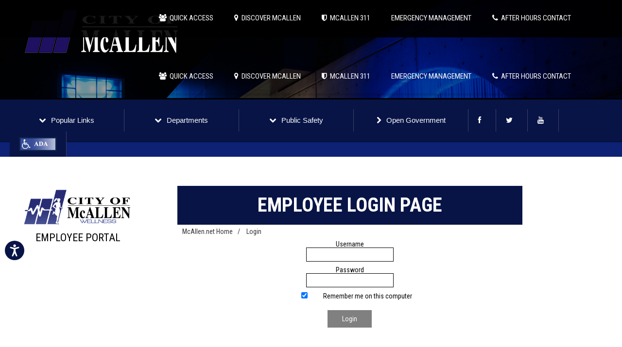

--- FILE ---
content_type: text/html; charset=utf-8
request_url: https://www.mcallen.net/wellness/login?ReturnUrl=https%3A%2F%2Fwww.mcallen.net%2Fdepartments%2Fit%2Fhome%2Fmetro%2F2021%2F12%2F15%2Fhow-much-does-public-transportation-help-the-environment
body_size: 66597
content:


<!DOCTYPE html>

<html>
<head id="Head1"><meta charset="UTF-8" /><meta name="viewport" content="width=device-width, initial-scale=1.0" /><title>
	City of McAllen Wellness Program - Login Page
</title><link rel="stylesheet" href="/Sitefinity/WebsiteTemplates/McAllen/App_Themes/McAllen/css/style2.css" /><link rel="stylesheet" href="/Sitefinity/WebsiteTemplates/McAllen/App_Themes/McAllen/css/custom.css" /><link rel="stylesheet" href="/Sitefinity/WebsiteTemplates/McAllen/App_Themes/McAllen/css/menu.css" /><link rel="stylesheet" href="/Sitefinity/WebsiteTemplates/McAllen/App_Themes/McAllen/css/icons.css" /><link rel="stylesheet" href="/Sitefinity/WebsiteTemplates/McAllen/App_Themes/McAllen/css/font-awesome/css/font-awesome.min.css" /><link rel="stylesheet" href="/Sitefinity/WebsiteTemplates/McAllen/App_Themes/McAllen/css/lightbox.css" /><link href="https://fonts.googleapis.com/css?family=Open+Sans:400,300,600,700,800,300italic,400italic" rel="stylesheet" type="text/css" /><link href="https://fonts.googleapis.com/css?family=Roboto+Condensed:400,300,300italic,700italic,700,400italic" rel="stylesheet" type="text/css" />

    <script src="/Sitefinity/WebsiteTemplates/McAllen/App_Themes/McAllen/js/jquery-3.0.0.js" type="text/javascript"></script>
    <script src="/Sitefinity/WebsiteTemplates/McAllen/App_Themes/McAllen/js/js2.js" type="text/javascript"></script>
    
    <script src="/Sitefinity/WebsiteTemplates/McAllen/App_Themes/McAllen/js/lightbox.js" type="text/javascript" charset="utf-8"></script>
    <!--[if IE]>
    	<script src="http://html5shiv.googlecode.com/svn/trunk/html5.js"></script>
  	<![endif]-->
	
		
   <!-- Google tag (gtag.js) -->
<script async src="https://www.googletagmanager.com/gtag/js?id=G-7S06JB8BLS"></script>
<script>
  window.dataLayer = window.dataLayer || [];
  function gtag(){dataLayer.push(arguments);}
  gtag('js', new Date());

  gtag('config', 'G-7S06JB8BLS');
</script>

<!-- Google tag (gtag.js) -->
<script async src="https://www.googletagmanager.com/gtag/js?id=G-J4WSS65ZGP"></script>
<script>
  window.dataLayer = window.dataLayer || [];
  function gtag(){dataLayer.push(arguments);}
  gtag('js', new Date());

  gtag('config', 'G-J4WSS65ZGP');
</script>





<script type="text/javascript">
    (function(c,l,a,r,i,t,y){
        c[a]=c[a]||function(){(c[a].q=c[a].q||[]).push(arguments)};
        t=l.createElement(r);t.async=1;t.src="https://www.clarity.ms/tag/"+i;
        y=l.getElementsByTagName(r)[0];y.parentNode.insertBefore(t,y);
    })(window, document, "clarity", "script", "pxztm2asay");
</script>



<!-- Accessibility Code for "mcallen.net" -->
<script>
/*
Want to customize your button? visit our documentation page:
https://login.equalweb.com/custom-button.taf
*/
window.interdeal = {
    get sitekey (){ return "572ea8d658026317e44e167780b58a6a"} ,
    get domains(){
        return {
            "js": "https://cdn.equalweb.com/",
            "acc": "https://access.equalweb.com/"
        }
    },
    "Position": "left",
    "Menulang": "EN",
    "draggable": true,
        "btnStyle": {
        "vPosition": [
            "80%",
            "80%"
        ],
        "scale": [
            "0.5",
            "0.5"
        ],
        "color": {
            "main": "#081446",
            "second": "#ffffff"
        },
        "icon": {
            "outline": false,
            "type": 11,
            "shape": "circle"
        }
    }
};

(function(doc, head, body){
    var coreCall             = doc.createElement('script');
    coreCall.src             = interdeal.domains.js + 'core/5.1.0/accessibility.js';
    coreCall.defer           = true;
    coreCall.integrity       = 'sha512-TcsprTlCCE0u/G5TN3zikzkynCEIRcfd96+RejMcyd2HFPnTpVUDxumXmFb/rSJ3ogQM+b/yvYWLwV6duAuJQg==';
    coreCall.crossOrigin     = 'anonymous';
    coreCall.setAttribute('data-cfasync', true );
    body? body.appendChild(coreCall) : head.appendChild(coreCall);
})(document, document.head, document.body);
</script>


<meta name="Generator" content="Sitefinity 9.1.6110.0 PE" /><link rel="canonical" href="https://www.mcallen.net/wellness/login" /><meta name="viewport" content="width=device-width, initial-scale=1.0" /><script type="text/javascript">
	(function() {var _rdDeviceWidth = (window.innerWidth > 0) ? window.innerWidth : screen.width;var _rdDeviceHeight = (window.innerHeight > 0) ? window.innerHeight : screen.height;var _rdOrientation = (window.width > window.height) ? 'landscape' : 'portrait';})();
</script><link href="/Telerik.Web.UI.WebResource.axd?d=3Mu-0IpyyNy2Nt7AmLyoVvbhbnrY6gZ1dbLwDt3e7IpAobMJSd1bprm_eLpgssNmduC6f5aOJI-J9XwoJOFQA9TfwitRXPSOzejtqojFmp19yrGYDa1N9c7eygjviT9N_ES8_LTzuXIF1gIdaGpQAQ2&amp;t=638840874637275692&amp;compress=0&amp;_TSM_CombinedScripts_=%3b%3bTelerik.Sitefinity.Resources%2c+Version%3d9.1.6110.0%2c+Culture%3dneutral%2c+PublicKeyToken%3db28c218413bdf563%3aen%3acd0dc82d-e187-4b65-9e56-fdaa76d9034b%3a83fa35c7%3a850288ef%3bTelerik.Web.UI%2c+Version%3d2016.1.225.40%2c+Culture%3dneutral%2c+PublicKeyToken%3d121fae78165ba3d4%3aen%3a2dd5e454-f2a8-4dbd-a821-d1695d088cfd%3a580b2269%3aeb8d8a8e" type="text/css" rel="stylesheet" /><link href="/Sitefinity/Public/ResponsiveDesign/layout_transformations.css?pageDataId=3b900c61-aefc-64f6-a389-ff0000525e9b&amp;pageSiteNode=3A900C61-AEFC-64F6-A389-FF0000525E9B/4172668a-5852-47cf-8f06-2dbdbfb51b61/SitefinitySiteMap" type="text/css" rel="stylesheet" /><style type="text/css" media="all">.sfSubmitBtnWrp {
  padding-top:25px;
}

.sfSubmitBtn {
  color:white;
  background-color:grey;
  padding-top:10px;
  padding-bottom:10px;
  padding-left:30px;
  padding-right:30px;
}

.sfTxt {
  width:25%;
}</style></head>
<body>
    <form method="post" action="./login?ReturnUrl=https%3a%2f%2fwww.mcallen.net%2fdepartments%2fit%2fhome%2fmetro%2f2021%2f12%2f15%2fhow-much-does-public-transportation-help-the-environment" id="form1">
<div class="aspNetHidden">
<input type="hidden" name="ctl11_TSM" id="ctl11_TSM" value="" />
<input type="hidden" name="ctl12_TSSM" id="ctl12_TSSM" value="" />
<input type="hidden" name="__EVENTTARGET" id="__EVENTTARGET" value="" />
<input type="hidden" name="__EVENTARGUMENT" id="__EVENTARGUMENT" value="" />
<input type="hidden" name="__VIEWSTATE" id="__VIEWSTATE" value="/[base64]" />
</div>

<script type="text/javascript">
//<![CDATA[
var theForm = document.forms['form1'];
if (!theForm) {
    theForm = document.form1;
}
function __doPostBack(eventTarget, eventArgument) {
    if (!theForm.onsubmit || (theForm.onsubmit() != false)) {
        theForm.__EVENTTARGET.value = eventTarget;
        theForm.__EVENTARGUMENT.value = eventArgument;
        theForm.submit();
    }
}
//]]>
</script>


<script src="/WebResource.axd?d=Ppq5osGwyH4rXFHW9OahqnY6n2mbcKisSq-NN0y7bj_LC1xQ2VeB70H3rIX4Sm-2z1sMSEtN0kYmIMljel-S_uDYT9fYFWs1KAh6elsKkIQ1&amp;t=638901356248157332" type="text/javascript"></script>


<script type="text/javascript">
//<![CDATA[
var __cultureInfo = {"name":"en","numberFormat":{"CurrencyDecimalDigits":2,"CurrencyDecimalSeparator":".","IsReadOnly":true,"CurrencyGroupSizes":[3],"NumberGroupSizes":[3],"PercentGroupSizes":[3],"CurrencyGroupSeparator":",","CurrencySymbol":"$","NaNSymbol":"NaN","CurrencyNegativePattern":0,"NumberNegativePattern":1,"PercentPositivePattern":1,"PercentNegativePattern":1,"NegativeInfinitySymbol":"-∞","NegativeSign":"-","NumberDecimalDigits":2,"NumberDecimalSeparator":".","NumberGroupSeparator":",","CurrencyPositivePattern":0,"PositiveInfinitySymbol":"∞","PositiveSign":"+","PercentDecimalDigits":2,"PercentDecimalSeparator":".","PercentGroupSeparator":",","PercentSymbol":"%","PerMilleSymbol":"‰","NativeDigits":["0","1","2","3","4","5","6","7","8","9"],"DigitSubstitution":1},"dateTimeFormat":{"AMDesignator":"AM","Calendar":{"MinSupportedDateTime":"\/Date(-62135575200000)\/","MaxSupportedDateTime":"\/Date(253402300799999)\/","AlgorithmType":1,"CalendarType":1,"Eras":[1],"TwoDigitYearMax":2029,"IsReadOnly":true},"DateSeparator":"/","FirstDayOfWeek":0,"CalendarWeekRule":0,"FullDateTimePattern":"dddd, MMMM d, yyyy h:mm:ss tt","LongDatePattern":"dddd, MMMM d, yyyy","LongTimePattern":"h:mm:ss tt","MonthDayPattern":"MMMM d","PMDesignator":"PM","RFC1123Pattern":"ddd, dd MMM yyyy HH\u0027:\u0027mm\u0027:\u0027ss \u0027GMT\u0027","ShortDatePattern":"M/d/yyyy","ShortTimePattern":"h:mm tt","SortableDateTimePattern":"yyyy\u0027-\u0027MM\u0027-\u0027dd\u0027T\u0027HH\u0027:\u0027mm\u0027:\u0027ss","TimeSeparator":":","UniversalSortableDateTimePattern":"yyyy\u0027-\u0027MM\u0027-\u0027dd HH\u0027:\u0027mm\u0027:\u0027ss\u0027Z\u0027","YearMonthPattern":"MMMM yyyy","AbbreviatedDayNames":["Sun","Mon","Tue","Wed","Thu","Fri","Sat"],"ShortestDayNames":["Su","Mo","Tu","We","Th","Fr","Sa"],"DayNames":["Sunday","Monday","Tuesday","Wednesday","Thursday","Friday","Saturday"],"AbbreviatedMonthNames":["Jan","Feb","Mar","Apr","May","Jun","Jul","Aug","Sep","Oct","Nov","Dec",""],"MonthNames":["January","February","March","April","May","June","July","August","September","October","November","December",""],"IsReadOnly":true,"NativeCalendarName":"Gregorian Calendar","AbbreviatedMonthGenitiveNames":["Jan","Feb","Mar","Apr","May","Jun","Jul","Aug","Sep","Oct","Nov","Dec",""],"MonthGenitiveNames":["January","February","March","April","May","June","July","August","September","October","November","December",""]},"eras":[1,"A.D.",null,0]};//]]>
</script>

<script src="/Telerik.Web.UI.WebResource.axd?_TSM_HiddenField_=ctl11_TSM&amp;compress=0&amp;_TSM_CombinedScripts_=%3b%3bSystem.Web.Extensions%2c+Version%3d4.0.0.0%2c+Culture%3dneutral%2c+PublicKeyToken%3d31bf3856ad364e35%3aen%3aa8328cc8-0a99-4e41-8fe3-b58afac64e45%3aea597d4b%3ab25378d2" type="text/javascript"></script>
<script type="text/javascript">
//<![CDATA[
if (typeof(Sys) === 'undefined') throw new Error('ASP.NET Ajax client-side framework failed to load.');
//]]>
</script>

<script src="/ScriptResource.axd?d=[base64]&amp;t=3b05f2d2" type="text/javascript"></script>
<script src="/Telerik.Web.UI.WebResource.axd?_TSM_HiddenField_=ctl11_TSM&amp;compress=0&amp;_TSM_CombinedScripts_=%3b%3bTelerik.Sitefinity.Resources%3aen%3acd0dc82d-e187-4b65-9e56-fdaa76d9034b%3ab162b7a1%3ad4b35ef7%3bTelerik.Web.UI%2c+Version%3d2016.1.225.40%2c+Culture%3dneutral%2c+PublicKeyToken%3d121fae78165ba3d4%3aen%3a2dd5e454-f2a8-4dbd-a821-d1695d088cfd%3aa1a4383a%3bTelerik.Sitefinity%2c+Version%3d9.1.6110.0%2c+Culture%3dneutral%2c+PublicKeyToken%3db28c218413bdf563%3aen%3af67df27e-eb42-45f2-8621-0f0fac7a6d94%3a70451169%3a1900ec7d%3a2aeb216e%3af77740f1%3a26cfb6dc%3a6e04508f%3a447a22b8%3bTelerik.Sitefinity.Resources%3aen%3acd0dc82d-e187-4b65-9e56-fdaa76d9034b%3ac4ef6dcd%3a6f03d72a%3bTelerik.Sitefinity%2c+Version%3d9.1.6110.0%2c+Culture%3dneutral%2c+PublicKeyToken%3db28c218413bdf563%3aen%3af67df27e-eb42-45f2-8621-0f0fac7a6d94%3a8bc17194%3ac1fc658e" type="text/javascript"></script>
<div class="aspNetHidden">

	<input type="hidden" name="__VIEWSTATEGENERATOR" id="__VIEWSTATEGENERATOR" value="62C5079F" />
	<input type="hidden" name="__EVENTVALIDATION" id="__EVENTVALIDATION" value="/wEdAAgL7mSWM51ZbfapzF6AvVLcknImyrI8gWkUskrwLGrm5eH+3SPist1kF8/1WN668N/Wzs7+L/Th3v+oaf4I+3Z/bWOZbmHVR69JurH10c8gkTcYez3F0FW99sZQcN7CY2b0wna1++qyem1+zJbnslaU0abdQ3wOqPFPLKbUHKKTbdhDfcjV/1v1xv99Fsa+lA4zHIqbq4lRR+uefoUSiU6Q" />
</div><script type="text/javascript">
//<![CDATA[
Sys.WebForms.PageRequestManager._initialize('ctl00$ctl11', 'form1', [], [], [], 90, 'ctl00');
//]]>
</script>
<input type="hidden" name="ctl00$ctl11" id="ctl11" />
<script type="text/javascript">
//<![CDATA[
Sys.Application.setServerId("ctl11", "ctl00$ctl11");
Sys.Application._enableHistoryInScriptManager();
//]]>
</script>


        <header>
            

<nav>
    <div class="logo">
        <a href="/default">
            
            <img src="/Sitefinity/WebsiteTemplates/McAllen/App_Themes/McAllen/img/logo.png" alt="City Of McAllen"></a>
    </div>

    <ul>

        <li><a href="#"><i class="fa fa-group fa-1x"></i>&nbsp;&nbsp;Quick Access</a>
            <ul>
                <li><a href="https://auslink.mcallen.net/Default.aspx?tabid=186&returnurl=%2f">Pay Water Bill</a></li>
				<li><a href="https://www.mcallen.net/mcn-live/">McAllen-1300 Live</a></li>
				<li><a href="https://mcallen.maps.arcgis.com/apps/webappviewer/index.html?id=8293e66a04744505ab3cc6c145e764a4" target="_blank">Garage Sales</a></li>
                <li><a href="/departments/tax">Property Taxes</a></li>
				<li><a href="https://mcallen.net/tickets">Pay Tickets Online</a></li>
                <li><a href="/departments/secretary/vitals">Vital Records</a></li>
                <li><a href="/departments/hr/careers">Careers</a></li>
                <li><a href="https://mcallen.procureware.com/home">Bid Notices</a></li>
                <li><a href="https://onlinepermits.mcallen.net/Portal/default.aspx">Permit Portal</a></li>
                <li><a href="/bridge-cameras">Bridge Cameras</a></li>
                <li><a href="/departments/commission/meetings">City Commission Meetings</a></li>
				<li><a href="https://mcallen.net/departments/engineering/construction-projects">Construction Projects</a></li>
				<li><a href="https://mcallen.net/census2020">CENSUS 2020</a></li>
            </ul>
        </li>
        <li><a href="#"><i class="fa fa-map-marker fa-1x"></i>&nbsp;&nbsp;Discover Mcallen</a>
            <ul>
                <li><a href="http://www.mcallen.org/">McAllen Chamber of Commerce</a></li>
                   <li><a href="https://www.mcallenisd.org/">McAllen ISD</a></li>
				  <li><a href="http://www.mcallenedc.org/">McAllen EDC</a></li>
				<li><a href="https://www.mcallenmeansbusiness.com">Retail Development</a></li>
				<li><a href="https://www.mcallenheritagecenter.com">McAllen Heritage Center</a></li>
                <li><a href="/departments/parks">Parks & Rec</a></li>
                <li><a href="http://www.exploremcallen.com">Explore McAllen</a></li>
                <li><a href="http://www.mcallenlibrary.net/">Library</a></li>
                <li><a href="/metro">Metro McAllen</a></li>
                <li><a href="http://ezcrossbridge.mcallen.net">E-Z Cross Bridge</a></li>
                <li><a href="http://www.mcallenairport.com/">Airport (MFE)</a></li>
                <li><a href="http://www.quintamazatlan.com/">Quinta Mazatlan</a></li>
                <li><a href="http://www.worldbirdingcenter.org/">World Birding Center</a></li>
                <li><a href="http://www.experiencemcallen.com/">Convention Center</a></li>
                <li><a href="https://www.championlakesgolf.com/">Golf Course</a></li>
                <!--<li><a href="http://www.mcallen.net/veterans/">Veteran's Memorial</a></li>-->
                <li><a href="http://www.mcallenholidayparade.com">McAllen Holiday Parade</a></li>
                <li><a href="http://www.mcallen.net/veterans/">Veteran's Memorial</a></li>
                <li><a href="http://www.mcallenairport.com/">Airport Flight Schedule</a></li>
            </ul>
        </li>
        <li><a href="/departments/311"><i class="fa fa-shield fa-1x"></i>&nbsp;&nbsp;McAllen 311</a>
            
        </li>
<li><a href="https://mcallen.net/departments/emergency">EMERGENCY MANAGEMENT</a></li>
        <li><a href="#"><i class="fa fa-phone fa-1x"></i>&nbsp;&nbsp;After Hours Contact</a>
            <ul style="color:#fff;">
                <li>Emergency Police: <br /><a href="tel:911">911</a></li>
                <li>Non-Emergency Police:<br />(956) 681-2000</li>
                <li>Water: <br />(956) 681-1717</li>
                <li>Sewer Backup: <br />(956) 648-4010</li>
                <li>Code Enforcement: <br />(956) 681-1900</li>
                 <li>Animal Care Services: <br />(956) 681-1919</li>
            </ul>
        </li>
        <li>&nbsp;&nbsp;&nbsp;&nbsp;</li>
    </ul>
   
</nav>

<div class="nav-mobile">
    <ul class="nav-mobile-menu">
        <li class="active"><a href="https://www.mcallen.net/">McAllen.Net</a></li>
        <li>
           <div>City Elections 2025<i class="fa fa-chevron-right"></i></div>
            <ul>
                 <li><a href="https://www.mcallen.net/departments/secretary/city-elections/general-election-2025">General Election</a></li>
          
            </ul>
		   <div>Services<i class="fa fa-chevron-right"></i></div>
            <ul>
                <li><a href="/departments/311">Mcallen 311</a></li>
                <li><a href="https://www.zumper.com/apartments-for-rent/McAllen-TX" target="_blank">Apartment Search</a></li>
                <li><a href="https://mcallen.procureware.com/home">Bid Notices</a></li>
                 <li><a href="/bridge-cameras">Bridge Cameras</a></li>
                <li><a href="https://www.mcallen.net/311-widgets/brush-collection-schedule/">Brush Collection</a></li>
                <li><a href="http://www.buildmcallen.com/">Build McAllen</a></li>
                <li><a href="http://gismap.mcallen.net/gisweb/">City Maps (GIS)</a></li>
                <li><a href="https://www.mcallenpublicworks.net/services">Garbage Collection</a></li>
                <li><a href="http://www.mcallenmeansbusiness.com/">McAllen Retail</a></li>
                <li><a href="https://www.mcallen.net/mcn-live/">MCN 1300 Live</a></li>
                <li><a href="https://mcallen.net/tickets">Pay Tickets</a></li>
				<li><a href="https://mcallen.go2gov.net/">Pay Taxes</a></li>
                
                <li><a href="https://auslink.mcallen.net/Default.aspx?tabid=186&returnurl=%2f">Pay Water</a></li>
                <li><a href="https://onlinepermits.mcallen.net">Permit Portal</a></li>
                <li><a href="/pir">Public Info. Req. (PIR)</a></li>
                <li><a href="http://www.mcallenpublicworks.net/recycling.php">Recycling</a></li>
                <li><a href="http://www.arcgis.com/apps/webappviewer/index.html?id=7478cd2e370a413f95f790255e6409b2">Road Closures</a></li>
            </ul>
        </li>
        <li>
            <div>City Hall <i class="fa fa-chevron-right"></i></div>
            <ul>
                 <li><a href="/advisory-boards">Advisory Boards</a></li>
                 
                 <li><a href="/docs/default-source/city-info/citycharter.pdf?sfvrsn=6">City Charter</a></li>
                 <li><a href="/departments/commission">City Commission</a></li>
                 <li><a href="https://www.mcallen.net/departments/secretary/city-elections/general-election-2025">City Elections</a></li>
                 <li><a href="/departments/hr/careers">Careers</a></li>
                 <li><a href="https://ecode360.com/MC6775">City Ordinances</a></li>
                 <li><a href="/departments/commission/meetings">Commission Meetings</a></li>
                 <li><a href="/devcorp">Dev. Corporation</a></li>
                 <li><a href="/departments/secretary/disclosure-statements">Disclosure Statements</a></li>
                 <li><a href="http://mcallenpublicutility.com/meetings/agendas-meeting-packets/">MPU Meetings</a></li>
                 <li><a href="/pir">Public Info. Req. (PIR)</a></li>
                 <li><a href="https://www.mcallenpublicutility.com/board-of-trustees">Public Utilites Board</a></li>
                 <li><a href="/departments/hr/volunteer">Volunteer Opportunities</a></li>
                 <li><a href="https://www.mcallen.net/yearinreview/">Year in Review</a></li>
            </ul>
        </li>
        <li>
            <div>Discover<i class="fa fa-chevron-right"></i></div>
            <ul>
                 <li><a href="http://www.mcallen.org/">McAllen Chamber of Commerce</a></li>
                  <li><a href="http://www.mcallenedc.org/">McAllen EDC</a></li>
                 <li><a href="/departments/parks">Parks & Rec</a></li>
                 <li><a href="http://www.exploremcallen.com">Explore McAllen</a></li>
                 <li><a href="http://www.mcallenlibrary.net/">Library</a></li>
                 <li><a href="/metro">Metro McAllen</a></li>
                 <li><a href="http://www.ezcrossbridge.net/">E-Z Cross Bridge</a></li>
                 <li><a href="http://www.mcallenairport.com/">McAllen Airport (MFE)</a></li>
                 <li><a href="http://www.quintamazatlan.com/">Quinta Mazatlan</a></li>
                 <li><a href="http://www.worldbirdingcenter.org/">World Birding Center</a></li>
                 <li><a href="http://www.experiencemcallen.com/">Convention Center</a></li>
                 <li><a href="https://www.championlakesgolf.com/">Golf Course</a></li>
                 <li><a href="http://www.mcallen.net/veterans/">Veteran's Memorial</a></li>
                 <li><a href="http://www.mcallenholidayparade.com">McAllen Holiday Parade</a></li>
                 <li><a href="http://www.mcallenairport.com/">Airport Flight Schedule</a></li>
				 <li><a href="https://www.mcallenmeansbusiness.com">Retail Development</a></li>
            </ul>
        </li>
		        <li>
            <div>Departments<i class="fa fa-chevron-right"></i></div>
            <ul>
                 <li><a href="/departments/airport">Airport</a></li>
				
				<!--<li><a href="/departments/architect">City Architect</a></li>-->
				<li><a href="/departments/attorney">City Attorney</a></li>
				<li><a href="/departments/auditor">City Auditor</a></li>
				<li><a href="/departments/commission">City Commission</a></li>
				<li><a href="/departments/manager">City Manager</a></li>
				<li><a href="/departments/secretary">City Secretary</a></li>
				<!--<li><a href="/departments/civil-service">Civil Service</a></li>-->
				<li><a href="/departments/convention">Convention Center</a></li>
				<li><a href="/departments/devcorp">Development Corp.</a></li>
				<li><a href="/departments/downtown">Downtown Services</a></li>
				<li><a href="/departments/emergency">Emergency Management</a></li>
				<li><a href="/departments/benefits">Employee Benefits</a></li>
				<li><a href="/departments/engineering">Engineering</a></li>
				<li><a href="/departments/finance">Finance</a></li>
				<li><a href="/departments/fire">Fire Departments</a></li>
				<li><a href="/departments/golf">Golf Course</a></li>
				<li><a href="/departments/grants/grants-administration">Grant Adminstration</a></li>
                <li><a href="/departments/code">Health & Code Enforcement</a></li>
				<li><a href="/departments/hr">Human  Resources</a></li>
				<!--<li><a href="/departments/it">Information Technology</a></li>-->
				<li><a href="/departments/bridge">International Bridge</a></li>
				<li><a href="/departments/mpl">Library</a></li>
				<li><a href="/departments/omb">Management & Budget</a></li>
				<li><a href="/departments/311">McAllen 311</a></li>
				<li><a href="/departments/mpu">McAllen Public Utility</a></li>
				<li><a href="/metro">Metro McAllen</a></li>
				<li><a href="/departments/court">Municipal Court</a></li>
				<li><a href="/departments/media">Office of Communications</a></li>
				<li><a href="/departments/parks">Parks & Recreation</a></li>
				<li><a href="/departments/permits">Permits & Inspections</a></li>
				<li><a href="/departments/planning">Planning</a></li>
				<li><a href="/departments/pd">Police Department</a></li>
				<li><a href="/departments/pw">Public Works</a></li>
				<li><a href="/departments/purchasing">Purchasing</a></li>
				<li><a href="/departments/quinta">Quinta Mazatlan</a></li>
				<li><a href="/departments/risk">Risk Management</a></li>
				<li><a href="/departments/tax">Tax Department</a></li>
				<li><a href="/departments/traffic">Traffic Operations</a></li>
            </ul>
        </li>
		
		        <li>
            <div>Public Safety<i class="fa fa-chevron-right"></i></div>
            <ul>
                 <li><a href="/departments/emergency">Emergency Management</a></li>
                 <li><a href="/departments/pd">McAllen PD</a></li>
                 <li><a href="/departments/fire">Fire Department</a></li>
            </ul>
        </li>
		<li><a href="/open/home">Open Government</a></li>

    </ul>
    <ul class="button-menu">
        <li>
            <i class="fa fa-bars"></i>
        </li>
    </ul>
</div>

        </header>

        <section class="sport-news">
            

    

        

            

                

                    
                        

                            <ul class="menu slide">
                                <li>
                                    <a href="#" class="col-1" style="text-align: center;"><i class="fa fa-chevron-down"></i>Popular Links</a>
                                    <div class="dropdown-col-3 gallery space_2col">
                                        <div class="video-gallery-container">
                                            <div class="col-1">
                                                <h3 style="color: #F9F9F9">Services</h3>
                                                <ol>
                                                    <li><a href="/departments/311">Mcallen 311</a></li>
                                                    <!--<li><a href="http://mcallen.net/contact">After Hours Contact</a></li>-->
                                                    <li><a href="https://www.zumper.com/apartments-for-rent/McAllen-TX" target="_blank">Apartment Search</a></li>
                                                    <li><a href="https://mcallen.procureware.com/home">Bid Notices</a></li>
                                                    <li><a href="/bridge-cameras">Bridge Cameras</a></li>
                                                    <li><a href="https://mcallenpublicworks.net/services/brush/">Brush Collection</a></li>
                                                    <li><a href="http://www.buildmcallen.com/">Build McAllen</a></li>
                                                    <li><a href="https://gismap.mcallen.net/index.html">City Maps (GIS)</a></li>
                                                    <li><a href="https://www.mcallenpublicworks.net/services">Garbage Collection</a></li>
                                                    <li><a href="http://www.mcallenmeansbusiness.com/">McAllen Retail</a></li>
                                                    <li><a href="https://www.mcallen.net/mcn-live/">MCN 1300 Live</a></li>
                                                    <li><a href="https://mcallen.net/tickets">Pay Tickets</a></li>
		                <li><a href="https://mcallen.go2gov.net/>Pay Taxes</a></li>
                                                    <li><a href="https://onlinepermits.mcallen.net">Permit Portal</a></li>
                                                    <li><a href="http://mcallen.net/pir">Public Info. Req. (PIR)</a></li>
                                                    <li><a href="https://mcallenpublicworks.net/services/recycling/">Recycling</a></li>
                                                    <li><a href="https://mcallen.maps.arcgis.com/apps/webappviewer/index.html?id=7478cd2e370a413f95f790255e6409b2">Road Closures</a></li>
                                                </ol>
                                            </div>

                                            <div class="col-1">
                                                <h3 style="color: #F9F9F9">City Hall</h3>
                                                <ol>
                                                    <li><a href="/advisory-boards">Advisory Boards</a></li>
                                                    
                                                    <li><a href="/docs/default-source/city-info/citycharter.pdf?sfvrsn=6">City Charter</a></li>
                                                    <li><a href="/departments/commission">City Commission</a></li>
                                                    <li><a href="https://www.mcallen.net/departments/secretary/city-elections/special-election-2026">City Elections</a></li>
                                                    <li><a href="/departments/hr/careers">Careers</a></li>
                                                    <li><a href="https://ecode360.com/MC6775">City Ordinances</a></li>
                                                    <li><a href="/departments/commission/meetings">Commission Meetings</a></li>
                                                    <li><a href="/devcorp">Dev. Corporation</a></li>
                                                    <li><a href="/departments/secretary/disclosure-statements">Disclosure Statements</a></li>
                                                    <li><a href="http://mcallenpublicutility.com/meetings/agendas-meeting-packets/">MPU Meetings</a></li>
                                                    <li><a href="/pir">Public Info. Req. (PIR)</a></li>
                                                    <li><a href="https://www.mcallenpublicutility.com/board-of-trustees">Public Utilites Board</a></li>
                                                    <li><a href="/departments/hr/volunteer">Volunteer Opportunities</a></li>
                                                    <li><a href="https://www.mcallen.net/yearinreview/">Year in Review</a></li>
                                                </ol>
                                            </div>

                                            <!--<div class="col-1">
                    <h3 style="color: #F9F9F9">City Depts.</h3>
                    <ol>
                        <li><a href="/bridge">Bridge Department</a></li>
                        <li><a href="/dev-services/building-permits-inspections">Building Permits & Inspections</a></li>
                        <li><a href="/government/auditor">City Auditor</a></li>
                        <li><a href="/government/city-commission">City Commission</a></li>
                        <li><a href="/government/citymanager">City Manager</a></li>
                        <li><a href="/government/city-secretary">City Secretary</a></li>
                    
                        <li><a href="/downtown">Downtown Services</a></li>
                        <li><a href="/dev-services/engineering">Engineering</a></li>
                        <li><a href="/government/finance">Finance</a></li>
                        <li><a href="/human-resources">Human Resources</a></li>
                        <li><a href="/government/OMB">Management & Budget</a></li>
                        <li><a href="/communication-department">Media Relations</a></li>
                        <li><a href="/metro">Metro McAllen</a></li>
                    </ol>
                </div>-->

                                            <!--<div class="col-1">
                    <h3 style="color: #F9F9F9">City Depts.</h3>
                    <ol>
                        <li><a href="/municipalcourt">Municipal Court</a></li>
                        <li><a href="/parks-recreation">Parks & Recreation</a></li>
                        <li><a href="/passport-division">Passport Division</a></li>
                        <li><a href="/dev-services/planning">Planning</a></li>
                        <li><a href="/mpu">Public Utility</a></li>
                        <li><a href="http://www.mcallenpublicworks.net">Public Works</a></li>
                        <li><a href="/government/risk">Risk Management</a></li>
                        <li><a href="/tax-office">Tax Office</a></li>
                        <li><a href="/dev-services/traffic">Traffic Operations</a></li>
                        <li><a href="/government/vitals">Vital Statistics</a></li>
                    </ol>
                </div>-->

                                            <div class="col-1">
                                                <h3 style="color: #F9F9F9">Discover</h3>
                                                <ol>
                                                    <li><a href="http://www.mcallen.org/">McAllen Chamber of Commerce</a></li>
                                                    <li><a href="/departments/manager/rebecca">Retail Development</a></li>
                                                    <li><a href="https://www.mcallenisd.org/">McAllen ISD  </a></li> 
													<li><a href="http://www.mcallenedc.org/">McAllen EDC</a></li>
												    <li><a href="/departments/parks">Parks & Rec</a></li>
                                                    <li><a href="http://www.exploremcallen.com">Explore McAllen</a></li>
                                                    <li><a href="http://www.mcallenlibrary.net/">Library</a></li>
                                                    <li><a href="/metro">Metro McAllen</a></li>
                                                    <li><a href="http://www.ezcrossbridge.net/">E-Z Cross Bridge</a></li>
                                                    <li><a href="http://www.mcallenairport.com/">Airport (MFE)</a></li>
                                                    <li><a href="http://www.quintamazatlan.com/">Quinta Mazatlan</a></li>
                                                    <li><a href="http://www.worldbirdingcenter.org/">World Birding Center</a></li>
                                                    <li><a href="https://www.experiencemcallen.com">Convention Center</a></li>
                                                    <li><a href="https://championlakesgolf.com/">Golf Course</a></li>
                                                    <li><a href="http://www.mcallen.net/veterans/">Veteran's Memorial</a></li>
                                                    <li><a href="http://www.mcallenholidayparade.com">McAllen Holiday Parade</a></li>
                                                    <li><a href="http://www.mcallenairport.com/">Airport Flight Schedule</a></li>
                                                </ol>
                                            </div>
                                        </div>
                                    </div>
                                </li>

                                <li>
                                    <a href="#" class="col-1" style="text-align: center;"><i class="fa fa-chevron-down"></i>Departments</a>
                                    <div class="dropdown-col-4 gallery space_2col">
                                        <div class="video-gallery-container">
                                            <div class="col-1">
                                                <ol>
                                                    <li><a href="/departments/airport">Airport</a></li>
													

													<!--<li><a href="/departments/architect">City Architect</a></li>-->
													<li><a href="/departments/attorney">City Attorney</a></li>
													<li><a href="/departments/auditor">City Auditor</a></li>
													<li><a href="/departments/commission">City Commission</a></li>
													<li><a href="/departments/manager">City Manager</a></li>
													<li><a href="/departments/secretary">City Secretary</a></li>
													<!--<li><a href="/departments/civil-service">Civil Service</a></li>-->
													<li><a href="/departments/convention">Convention Center</a></li>
                                                    <li><a href="/departments/devcorp">Development Corp.</a></li>
                                                </ol>
                                            </div>

                                            <div class="col-1">
                                                <ol>
                                                    <li><a href="/departments/downtown">Downtown Services</a></li>
													<li><a href="/departments/emergency">Emergency Management</a></li>
													<li><a href="/departments/benefits">Employee Benefits</a></li>
													<li><a href="/departments/engineering">Engineering</a></li>
													<li><a href="/departments/finance">Finance</a></li>
													<li><a href="/departments/fire">Fire Department</a></li>
													<li><a href="/departments/golf">Golf Course</a></li>
													<li>  
<a href="/departments/grants/grants-administration">Grant Adminstration</a></li>
													<li><a href="/departments/code">Health, Code Enforcement & Animal Care Services</a></li>
                                                </ol>
                                            </div>

                                            <div class="col-1">
                                                <ol>
                                                    <li><a href="/departments/hr">Human  Resources</a></li>
													<!--<li><a href="/departments/it">Information Technology</a></li>-->
													<li><a href="/departments/bridge">International Bridge</a></li>
													<li><a href="/departments/mpl">Library</a></li>
													<li><a href="/departments/omb">Management & Budget</a></li>
													<li><a href="/departments/311">McAllen 311</a></li>
													<li><a href="/departments/mpu">McAllen Public Utility</a></li>
													<li><a href="/metro">Metro McAllen</a></li>
													<li><a href="/departments/court">Municipal Court</a></li>
													<li><a href="/departments/media">Office of Communications</a></li>
                                                </ol>
                                            </div>
											
											<div class="col-1">
                                                <ol>
                                                    <li><a href="/departments/parks">Parks & Recreation</a></li>
													<li><a href="/departments/permits">Permits & Inspections</a></li>
													<li><a href="/departments/planning">Planning</a></li>
													<li><a href="/departments/pd">Police Department</a></li>
													<li><a href="/departments/pw">Public Works</a></li>
													<li><a href="/departments/purchasing">Purchasing</a></li>
													<li><a href="/departments/quinta">Quinta Mazatlan</a></li>
													<li><a href="/departments/risk">Risk Management</a></li>
													<li><a href="/departments/tax">Tax Department</a></li>
													<li><a href="/departments/traffic">Traffic Operations</a></li>
                                                </ol>
                                            </div>
                                        </div>
                                    </div>
                                </li>

                                <li>
                                    <a href="/departments/emergency" class="col-1" style="text-align: center;"><i class="fa fa-chevron-down"></i>Public Safety</a>
                                    <div class="dropdown-col-1 gallery space_2col">
                                        <div class="video-gallery-container">
                                            <div class="col-1">
                                                <ol>
                                                    <li><a href="/departments/emergency">Emergency Management</a></li>
                                                    <li><a href="/departments/pd">McAllen PD</a></li>
                                                    <li><a href="/departments/fire">Fire Department</a></li>
                                                </ol>
                                            </div>
                                        </div>
                                    </div>
                                </li>
                                
                                    <li>
                                        <a href="/open/home" class="col-1" style="text-align: center;"><i class="fa fa-chevron-right"></i>Open Government</a>
                                    </li>
                                    <li><a href="https://www.facebook.com/McAllenTX"><i class="fa fa-facebook"></i></a></li>
                                    <li><a href="https://twitter.com/CityofMcAllen"><i class="fa fa-twitter"></i></a></li>
                                 <li><a href="https://www.youtube.com/user/CityofMcAllen"><i class="fa fa-youtube"></i></a></li> 
									<li>  <a href ="https://www.mcallen.net/departments/engineering/ada">  <img src="https://www.mcallen.net/docs/default-source/engineering-files/ada1.png?sfvrsn=2" alt="ADA COMPLIANCE" width="72" height="190">  </a> </li>
                            </ul>									
        </section>

        
        <section class="bg-05" style="background: #ffffff;">

            <div class="m-03 bg-dark-blue sidebar">
                <div class="module-content">

                    

                    <div class="vertical-menu bg-dark-blue module">
                        
<div class='sfContentBlock'><img src="/images/default-source/employee-benefits/wellness-logo.jpg?sfvrsn=2" data-displaymode="Original" alt="Wellness Logo" title="Wellness Logo" style="width:100%;" />
<h2 class="centertext">Employee Portal</h2>


</div>




<div class="sfNavWrp sfNavTreeviewWrp topnav">
    
    
    
    

    <ul id="ContentPlaceHolder1_TA0949240007_ctl00_ctl00_navigationUl" class="sfNavTreeview sfNavList">
        
    </ul>
</div>



<script type="text/javascript">
    (function ($) {
        var kendoPanelBar = $('.sfNavTreeview').not('div.k-treeview .sfNavTreeview').kendoPanelBar({
          animation: true,
            expand: function (e) {
                if (window.DataIntelligenceSubmitScript) {
                    DataIntelligenceSubmitScript._client.sentenceClient.writeSentence({
                        predicate: "Toggle navigation",
                        object: this.dataItem(e.node).text,
                        objectMetadata: [
                                                    {
                                                        'K': 'PageTitle',
                                                        'V': document.title
                                                    },
                                                    {
                                                        'K': 'PageUrl',
                                                        'V': location.href
                                                    }
                        ]
                    });
                }
            }
        }).data('kendoPanelBar');
        if (kendoPanelBar) {
            var selectedNodes = $(".k-item:has(ul .sfSel)");
     kendoPanelBar.expand(selectedNodes);
        }
    })(jQuery);
</script>


                    </div>

                </div>
            </div>

            <div class="m-09" style="background: white;">

                <div class="m-10">
                    <div class="post">
                        <div class="module-content">
                            
<div class='sfContentBlock'><div style="width: 100%; text-align: center; padding-top: 20px; padding-bottom: 20px; background-color: #081446;">
<h1 style="color: white; font-weight: bold;"> Employee Login Page</h1>
</div>


</div><div id="ContentPlaceHolder2_TA0949240002">
	

<div class="sfBreadcrumbWrp">
    <span id="ContentPlaceHolder2_TA0949240002_ctl00_ctl00_BreadcrumbLabel" class="sfBreadcrumbLabel" style="display:none;"></span>
    <div id="ctl00_ContentPlaceHolder2_TA0949240002_ctl00_ctl00_Breadcrumb" class="RadSiteMap RadSiteMap_Default">
		<!-- 2016.1.225.40 --><ul class="rsmFlow rsmLevel rsmOneLevel">
			<li class="rsmItem sfBreadcrumbNavigation"><a class="rsmLink" href="../departments/default" title="Mission Statement: Dedicated to consistently providing high quality services and quality of life to all who live, work and visit the City of McAllen. Core Values: Integrity, Accountability, Commitment">McAllen.net Home</a><span class='sfBreadcrumbNodeSeparator'>/</span></li> <li class="rsmItem sfNoBreadcrumbNavigation"><a class="rsmLink" href="javascript: void(0)">Login</a></li>
		</ul><input id="ctl00_ContentPlaceHolder2_TA0949240002_ctl00_ctl00_Breadcrumb_ClientState" name="ctl00_ContentPlaceHolder2_TA0949240002_ctl00_ctl00_Breadcrumb_ClientState" type="hidden" />
	</div>
</div>
</div><div id="ContentPlaceHolder2_C007" class="centertext">
	

<fieldset id="sfLoginWidgetWrp">
    <div id="ContentPlaceHolder2_C007_ctl00_ctl00_loginWidgetPanel">
		
        <ol class="sfLoginFieldsWrp">
			<li id="ContentPlaceHolder2_C007_ctl00_ctl00_UserName" accesskey="u">
            <div>
                <label for="ContentPlaceHolder2_C007_ctl00_ctl00_UserName_ctl00_ctl00_textBox_write" id="ContentPlaceHolder2_C007_ctl00_ctl00_UserName_ctl00_ctl00_titleLabel_write" class="sfTxtLbl sfInlineBlock">Username</label>
                
            </div>
            <a onclick="return false;" id="ContentPlaceHolder2_C007_ctl00_ctl00_UserName_ctl00_ctl00_expandButton_write" class="sfOptionalExpander" href="javascript:__doPostBack(&#39;ctl00$ContentPlaceHolder2$C007$ctl00$ctl00$UserName$ctl00$ctl00$expandButton_write&#39;,&#39;&#39;)" style="display:none;">Click to add</a>
            <div id="ContentPlaceHolder2_C007_ctl00_ctl00_UserName_ctl00_ctl00_expandableTarget_write" class="sfFieldWrp" style="display:;">
			
                <input name="ctl00$ContentPlaceHolder2$C007$ctl00$ctl00$UserName$ctl00$ctl00$textBox_write" type="text" id="ContentPlaceHolder2_C007_ctl00_ctl00_UserName_ctl00_ctl00_textBox_write" class="sfTxt" />
                
                
                
                <p id="ContentPlaceHolder2_C007_ctl00_ctl00_UserName_ctl00_ctl00_characterCounterDescription_write" class="sfExample" style="display:none;"></p>
            
		</div>
        
<div id="ContentPlaceHolder2_C007_ctl00_ctl00_UserName_ctl00_ConditionalTemplates" style="display:none;">
			<div id="ClientTemplatePanel_UserName">
	        
            <div id="titleLabel_read_UserName" class="sfTxtTitle">
		
	</div>
            <span id="tooltip_read_UserName">

<div class="sfDetailsPopupWrp sfInlineBlock">
    <a onclick="return false;" id="tooltip_read_UserName_ctl00_ctl00_btnToolTipTarget_UserName"><span class="sfTooltip">(?)</span></a>
    <div id="tooltip_read_UserName_ctl00_ctl00_wrpToolTip_UserName" class="sfDetailsPopup sfInlineBlock" style="display: none;">
        <span id="tooltip_read_UserName_ctl00_ctl00_lblTitle_UserName"></span>
        
    </div>
</div>
</span>
            <div id="textLabel_read_UserName" class="sfTxtContent">
		
	</div>
            <p id="descriptionLabel_read_UserName" class="sfDescription"></p>
            <div id="characterCounter_read_UserName">
		
	</div>
        
</div>
		</div></li>
            <li id="ContentPlaceHolder2_C007_ctl00_ctl00_Password" accesskey="p">
            <div>
                <label for="ContentPlaceHolder2_C007_ctl00_ctl00_Password_ctl00_ctl00_textBox_write" id="ContentPlaceHolder2_C007_ctl00_ctl00_Password_ctl00_ctl00_titleLabel_write" class="sfTxtLbl sfInlineBlock">Password</label>
                
            </div>
            <a onclick="return false;" id="ContentPlaceHolder2_C007_ctl00_ctl00_Password_ctl00_ctl00_expandButton_write" class="sfOptionalExpander" href="javascript:__doPostBack(&#39;ctl00$ContentPlaceHolder2$C007$ctl00$ctl00$Password$ctl00$ctl00$expandButton_write&#39;,&#39;&#39;)" style="display:none;">Click to add</a>
            <div id="ContentPlaceHolder2_C007_ctl00_ctl00_Password_ctl00_ctl00_expandableTarget_write" class="sfFieldWrp" style="display:;">
			
                <input name="ctl00$ContentPlaceHolder2$C007$ctl00$ctl00$Password$ctl00$ctl00$textBox_write" type="password" id="ContentPlaceHolder2_C007_ctl00_ctl00_Password_ctl00_ctl00_textBox_write" class="sfTxt" />
                
                
                
                <p id="ContentPlaceHolder2_C007_ctl00_ctl00_Password_ctl00_ctl00_characterCounterDescription_write" class="sfExample" style="display:none;"></p>
            
		</div>
        
<div id="ContentPlaceHolder2_C007_ctl00_ctl00_Password_ctl00_ConditionalTemplates" style="display:none;">
			<div id="ClientTemplatePanel_Password">
	        
            <div id="titleLabel_read_Password" class="sfTxtTitle">
		
	</div>
            <span id="tooltip_read_Password">

<div class="sfDetailsPopupWrp sfInlineBlock">
    <a onclick="return false;" id="tooltip_read_Password_ctl00_ctl00_btnToolTipTarget_Password"><span class="sfTooltip">(?)</span></a>
    <div id="tooltip_read_Password_ctl00_ctl00_wrpToolTip_Password" class="sfDetailsPopup sfInlineBlock" style="display: none;">
        <span id="tooltip_read_Password_ctl00_ctl00_lblTitle_Password"></span>
        
    </div>
</div>
</span>
            <div id="textLabel_read_Password" class="sfTxtContent">
		
	</div>
            <p id="descriptionLabel_read_Password" class="sfDescription"></p>
            <div id="characterCounter_read_Password">
		
	</div>
        
</div>
		</div></li>
            <li class="sfCheckBoxWrapper">
                <input id="ContentPlaceHolder2_C007_ctl00_ctl00_rememberMeCheckbox" type="checkbox" name="ctl00$ContentPlaceHolder2$C007$ctl00$ctl00$rememberMeCheckbox" checked="checked" />
                <label for="ContentPlaceHolder2_C007_ctl00_ctl00_rememberMeCheckbox">Remember me on this computer</label>
            </li>
	    </ol>
	    <div class="sfSubmitBtnWrp">
		    <a onclick="return false;" id="ContentPlaceHolder2_C007_ctl00_ctl00_LoginButton" class="sfSubmitBtn" href="javascript:__doPostBack(&#39;ctl00$ContentPlaceHolder2$C007$ctl00$ctl00$LoginButton&#39;,&#39;&#39;)">Login</a>
            
            
	    </div>
        <div id="ContentPlaceHolder2_C007_ctl00_ctl00_ErrorMessageLabel" class="sfError" style="display:none;">
			
		</div>
    
	</div>
    <input type="hidden" name="ctl00$ContentPlaceHolder2$C007$ctl00$ctl00$hEmail" id="ContentPlaceHolder2_C007_ctl00_ctl00_hEmail" />
    

    
    
</fieldset>
</div>
                        </div>
                    </div>
                </div>

            </div>
        </section>

        <footer class="clearfix">
            

<div class="m-12">
    <div class="mfooter">
        <div class="module-content">
            <div align="center">
                <img src="/Sitefinity/WebsiteTemplates/McAllen/App_Themes/McAllen/img/seal.png" alt="City of McAllen" style="width: auto;">
        <p></p>
		<a href="https://www.movebuddha.com/blog/popular-large-city-list-relocate-2017/" title="moveBuddha Popular Large City Destination 2017">
		<img src="https://static.movebuddha.com/img/badges/moveBuddha-popular-large-city-destinations-2017.png" alt="moveBuddha Popular Large City Destination 2017" width="257" border="0"/></a>

            </div>
        </div>
    </div>

    <div class="mfooter">
        <div class="module-content">
            <h4>City Hall</h4>
            <ul style="list-style: none outside none;">
                <li><a href="/departments/commission">City Commission</a></li>
                <li><a href="/departments/manager">City Manager</a></li>
                <li><a href="/departments/secretary">City Secretary</a></li>
                <li><a href="/departments/auditor">City Auditor</a></li>
                <li><a href="/departments/finance">Finance</a></li>
                <li><a href="/departments/grants">Grant Administration</a></li>
                <li><a href="/departments/secretary/vitals">Vital Statistics</a></li>
                <li><a href="/departments/risk">Risk Management</a></li>
                <li><a href="/departments/omb">Management & Budget</a></li>
                <li><a href="/advisory-boards">Advisory Boards</a></li>
                <li><a href="http://mcallenpublicutility.com/about-mcallen-pu/board-of-trustees/">Public Utility Board</a></li>
                <li><a href="/departments/hr/careers">Careers</a></li>

            </ul>
        </div>
    </div>


    <div class="mfooter">
        <div class="module-content">
            <h4>City Access</h4>
            <ul style="list-style: none outside none;">
                <!-- <li><a href="/government/citymanager/documents" title="2015 Citizen Survey">2015 Citizen Survey</a></li>-->
                <!-- <li><a href="/departments/traffic/10th-street-median-project" title="10th Street Median">10th Street Median Project</a></li>-->
                <li><a href="/departments/hr/careers" title="Careers">Careers</a></li>
                <li><a href="/departments/hr/volunteer" title="Volunteer Opportunities">Volunteer Opportunities</a></li>
                <li><a href="/departments/emergency" title="Emergency Management">Emergency Management</a></li>
                <li><a href="/bridge-cameras" title="Bridge Cameras">Bridge Cameras</a></li>
                <li><a href="https://gismap.mcallen.net/index.html">City Maps (GIS)</a></li>
                <li><a href="https://auslink.mcallen.net/" title="Pay Water Bill">Pay Water Bill</a></li>
                <li><a href="/departments/commission/meetings" title="Pay Water Bill">Commission Meetings</a></li>
                <li><a href="/departments/parks" title="Parks and Recreation">Parks and Recreation</a></li>
                <li><a href="/tickets" title="Pay Ticketes Online">Pay Tickets Online</a></li>

                <li><a href="https://mcallen.procureware.com/home" title="Bid Notices">Bid Notices</a></li>
                </br>
            </ul>
        </div>
    </div>


    <div class="mfooter">
        <div class="module-content">
            <h4>City Sites</h4>
            <ul style="list-style: none outside none;">
                <li><a href="http://www.mcallenairport.com/" target="_blank" title="Airport">Airport</a></li>
                <li><a href="https://experiencemcallen.com/" target="_blank" title="Convention Center">Convention Center</a></li>
                <li><a href="http://www.exploremcallen.com" target="_blank" title="ExploreMcAllen.com">ExploreMcAllen.com</a></li>
                <li><a href="http://www.mcallenlibrary.net/" target="_blank" title="Library">Library</a></li>
				<li><a href="https://www.mcallenmeansbusiness.com" target="_blank" title="McAllen Means Business">McAllen Means Business</a></li>
				<li><a href="https://www.mcallenheritagecenter.com" target="_blank" title="McAllen Heritage Center">McAllen Heritage Center</a></li>
                <li><a href="http://www.quintamazatlan.com/" target="_blank" title="Quinta Mazatlan">Quinta Mazatlan</a></li>
                <li><a href="http://www.buildmcallen.com/" target="_blank" title="BuildMcAllen.com">BuildMcAllen.com</a></li>
                <li><a href="http://mcallenpublicutility.com/" target="_blank" title="McAllen Public Utility">McAllen Public Utility</a></li>
                <li><a href="http://mcallen.smugmug.com/" target="_blank" title="Smugmug Photo Gallery">Smugmug Photo Gallery</a></li>
                </br>
            </ul>
        </div>

    </div>


    <div class="mfooter">
        <div class="module-content">
            <h4>Site Access</h4>
            <ul style="list-style: none outside none;">
                <li><a href="http://www.mcallen.net/search">Search</a></li>
                <li><a href="/departments/home">City Directory</a></li>
                <!--<li><a href="http://www.mcallen.net/calendar">City Calendar</a></li>-->
                <li><a href="http://www.mcallen.net/sitemap">Site Map</a></li>
                 <li><a href="http://www.mcallen.net/employees">Employee Portal</a></li>
            </ul>
        </div>
    </div>


    <div class="mfooter">
        <div class="module-content">

            <ul style="list-style: none outside none;">
                <li>
                    <div align="center">
						 <a href="https://www.google.com/maps/preview#!q=1300+W+Houston+Ave%2C+McAllen%2C+TX&data=!1m4!1m3!1d2527!2d-98.2345562!3d26.1962182!4m15!2m14!1m13!1s0x8665a74522351f2b%3A0x2e5e006d5fe33e55!3m8!1m3!1d5053!2d-98.2345522!3d26.1965443!3m2!1i1920!2i1084!4f13.1!4m2!3d26.1965443!4d-98.2345522" target="_blank"><img src="/Sitefinity/WebsiteTemplates/McAllen/App_Themes/McAllen/Images/Map.png" style="border: 2px solid #0a8ee2;" /></a>
                        <!--<img src="/Sitefinity/WebsiteTemplates/McAllen/App_Themes/McAllen/img/search-dark2.png" style="height: 100%; width: auto;">--></div>
                    <div align="center">
                        <p style="color: white;">
                            City of McAllen </br>1300 Houston Avenue</br>McAllen, TX 78501</br>Phone : [956] 681-3111
                        </p>
                </li>

            </ul>
        </div>
    </div>


</div>
<p aligh="center">
            <div align="center"><a href="https://mcallen.net/privacypolicy">
 <h4>PRIVACY POLICY</h4></a>
            
           </div>
       
  </p>

        </footer>

    

<script type="text/javascript">
//<![CDATA[
;(function() {
                        function loadHandler() {
                            var hf = $get('ctl12_TSSM');
                            if (!hf._RSSM_init) { hf._RSSM_init = true; hf.value = ''; }
                            hf.value += ';Telerik.Sitefinity.Resources, Version=9.1.6110.0, Culture=neutral, PublicKeyToken=b28c218413bdf563:en:cd0dc82d-e187-4b65-9e56-fdaa76d9034b:83fa35c7:850288ef;Telerik.Web.UI, Version=2016.1.225.40, Culture=neutral, PublicKeyToken=121fae78165ba3d4:en:2dd5e454-f2a8-4dbd-a821-d1695d088cfd:580b2269:eb8d8a8e';
                            Sys.Application.remove_load(loadHandler);
                        };
                        Sys.Application.add_load(loadHandler);
                    })();Sys.Application.add_init(function() {
    $create(Telerik.Web.UI.RadSiteMap, null, null, null, $get("ctl00_ContentPlaceHolder2_TA0949240002_ctl00_ctl00_Breadcrumb"));
});
Sys.Application.add_init(function() {
    $create(Telerik.Sitefinity.Web.UI.PublicControls.LoginWidget, {"errorMessageLabel":$get("ContentPlaceHolder2_C007_ctl00_ctl00_ErrorMessageLabel"),"handleRejectedUserParam":"sf-hru","incorrectLoginMessage":"Incorrect Username/Password Combination","membershipProvider":"Default","rememberMeCheckbox":$get("ContentPlaceHolder2_C007_ctl00_ctl00_rememberMeCheckbox"),"rememberMeParam":"sf-persistent","returnUrlParam":"ReturnUrl","serviceUrl":"https://www.mcallen.net/Sitefinity/Authenticate/SWT","submitButton":$get("ContentPlaceHolder2_C007_ctl00_ctl00_LoginButton")}, null, {"passwordTextField":"ContentPlaceHolder2_C007_ctl00_ctl00_Password","userNameTextField":"ContentPlaceHolder2_C007_ctl00_ctl00_UserName"}, $get("ContentPlaceHolder2_C007"));
});
Sys.Application.add_init(function() {
    $create(Telerik.Sitefinity.Web.UI.Fields.FormManager, {"_controlIdMappings":{"UserName":"ContentPlaceHolder2_C007_ctl00_ctl00_UserName","Password":"ContentPlaceHolder2_C007_ctl00_ctl00_Password"},"_validationGroupMappings":{"":["ContentPlaceHolder2_C007_ctl00_ctl00_UserName","ContentPlaceHolder2_C007_ctl00_ctl00_Password"]}}, null, null);
});
Sys.Application.add_init(function() {
    $create(Telerik.Sitefinity.Web.UI.Extenders.ExpandableExtender, {"expandElement":$get("ContentPlaceHolder2_C007_ctl00_ctl00_UserName_ctl00_ctl00_expandButton_write"),"expandTarget":$get("ContentPlaceHolder2_C007_ctl00_ctl00_UserName_ctl00_ctl00_expandableTarget_write"),"expandText":"Click to add","expanded":true}, null, {"fieldControl":"ContentPlaceHolder2_C007_ctl00_ctl00_UserName"}, $get("ContentPlaceHolder2_C007_ctl00_ctl00_UserName"));
    $create(Telerik.Sitefinity.Web.UI.Fields.TextField, {"_allowNulls":false,"_conditionalTemplatesContainerId":"ContentPlaceHolder2_C007_ctl00_ctl00_UserName_ctl00_ConditionalTemplates","_currentCondition":"displaymode-equal-write","_maxChars":0,"_textBoxId":"textBox_write","_textLabelId":"textLabel_read","_trimSpaces":false,"_unit":null,"conditionDictionary":{"displaymode-equal-read":"ClientTemplatePanel_UserName","displaymode-equal-write":"ContentPlaceHolder2_C007_ctl00_ctl00_UserName_ctl00_ctl00_conditionalTemplate"},"controlErrorCssClass":null,"dataFieldName":null,"dataFormatString":null,"defaultValue":"","description":null,"descriptionElement":$get("ContentPlaceHolder2_C007_ctl00_ctl00_UserName_ctl00_ctl00_descriptionLabel_write"),"displayMode":1,"example":null,"exampleElement":$get("ContentPlaceHolder2_C007_ctl00_ctl00_UserName_ctl00_ctl00_exampleLabel_write"),"fieldName":null,"suffix":"_UserName","textBoxElement":$get("ContentPlaceHolder2_C007_ctl00_ctl00_UserName_ctl00_ctl00_textBox_write"),"title":"Username","titleElement":$get("ContentPlaceHolder2_C007_ctl00_ctl00_UserName_ctl00_ctl00_titleLabel_write"),"validatorDefinition":"{\"AlphaNumericViolationMessage\":\"Non alphanumeric characters are not allowed.\",\"ComparingValidatorDefinitions\":[],\"CurrencyViolationMessage\":\"You have entered an invalid currency.\",\"EmailAddressViolationMessage\":\"You have entered an invalid email address.\",\"ExpectedFormat\":0,\"IntegerViolationMessage\":\"You have entered an invalid integer.\",\"InternetUrlViolationMessage\":\"You have entered an invalid URL.\",\"MaxLength\":0,\"MaxLengthViolationMessage\":\"Too long\",\"MaxValue\":null,\"MaxValueViolationMessage\":\"Too big\",\"MessageCssClass\":\"sfError\",\"MessageTagName\":\"div\",\"MinLength\":0,\"MinLengthViolationMessage\":\"Too short.\",\"MinValue\":null,\"MinValueViolationMessage\":\"Too small.\",\"NonAlphaNumericViolationMessage\":\"Alphanumeric characters are not allowed.\",\"NumericViolationMessage\":\"You have entered an invalid number.\",\"PercentageViolationMessage\":\"You have entered an invalid percentage.\",\"RegularExpression\":null,\"RegularExpressionSeparator\":null,\"RegularExpressionViolationMessage\":\"Invalid format\",\"Required\":true,\"RequiredViolationMessage\":\"Enter your username\",\"ResourceClassId\":\"\",\"USSocialSecurityNumberViolationMessage\":\"You have entered an invalid US social security number.\",\"USZipCodeViolationMessage\":\"You have entered an invalid US ZIP code.\",\"ValidateIfInvisible\":true}","value":""}, null, null, $get("ContentPlaceHolder2_C007_ctl00_ctl00_UserName"));
});
Sys.Application.add_init(function() {
    $create(Telerik.Sitefinity.Web.UI.Extenders.ExpandableExtender, {"expandElement":$get("ContentPlaceHolder2_C007_ctl00_ctl00_Password_ctl00_ctl00_expandButton_write"),"expandTarget":$get("ContentPlaceHolder2_C007_ctl00_ctl00_Password_ctl00_ctl00_expandableTarget_write"),"expandText":"Click to add","expanded":true}, null, {"fieldControl":"ContentPlaceHolder2_C007_ctl00_ctl00_Password"}, $get("ContentPlaceHolder2_C007_ctl00_ctl00_Password"));
    $create(Telerik.Sitefinity.Web.UI.Fields.TextField, {"_allowNulls":false,"_conditionalTemplatesContainerId":"ContentPlaceHolder2_C007_ctl00_ctl00_Password_ctl00_ConditionalTemplates","_currentCondition":"displaymode-equal-write","_maxChars":0,"_textBoxId":"textBox_write","_textLabelId":"textLabel_read","_trimSpaces":false,"_unit":null,"conditionDictionary":{"displaymode-equal-read":"ClientTemplatePanel_Password","displaymode-equal-write":"ContentPlaceHolder2_C007_ctl00_ctl00_Password_ctl00_ctl00_conditionalTemplate"},"controlErrorCssClass":null,"dataFieldName":null,"dataFormatString":null,"defaultValue":"","description":null,"descriptionElement":$get("ContentPlaceHolder2_C007_ctl00_ctl00_Password_ctl00_ctl00_descriptionLabel_write"),"displayMode":1,"example":null,"exampleElement":$get("ContentPlaceHolder2_C007_ctl00_ctl00_Password_ctl00_ctl00_exampleLabel_write"),"fieldName":null,"suffix":"_Password","textBoxElement":$get("ContentPlaceHolder2_C007_ctl00_ctl00_Password_ctl00_ctl00_textBox_write"),"title":"Password","titleElement":$get("ContentPlaceHolder2_C007_ctl00_ctl00_Password_ctl00_ctl00_titleLabel_write"),"validatorDefinition":"{\"AlphaNumericViolationMessage\":\"Non alphanumeric characters are not allowed.\",\"ComparingValidatorDefinitions\":[],\"CurrencyViolationMessage\":\"You have entered an invalid currency.\",\"EmailAddressViolationMessage\":\"You have entered an invalid email address.\",\"ExpectedFormat\":0,\"IntegerViolationMessage\":\"You have entered an invalid integer.\",\"InternetUrlViolationMessage\":\"You have entered an invalid URL.\",\"MaxLength\":0,\"MaxLengthViolationMessage\":\"Too long\",\"MaxValue\":null,\"MaxValueViolationMessage\":\"Too big\",\"MessageCssClass\":\"sfError\",\"MessageTagName\":\"div\",\"MinLength\":0,\"MinLengthViolationMessage\":\"Too short.\",\"MinValue\":null,\"MinValueViolationMessage\":\"Too small.\",\"NonAlphaNumericViolationMessage\":\"Alphanumeric characters are not allowed.\",\"NumericViolationMessage\":\"You have entered an invalid number.\",\"PercentageViolationMessage\":\"You have entered an invalid percentage.\",\"RegularExpression\":null,\"RegularExpressionSeparator\":null,\"RegularExpressionViolationMessage\":\"Invalid format\",\"Required\":true,\"RequiredViolationMessage\":\"Enter your password\",\"ResourceClassId\":\"\",\"USSocialSecurityNumberViolationMessage\":\"You have entered an invalid US social security number.\",\"USZipCodeViolationMessage\":\"You have entered an invalid US ZIP code.\",\"ValidateIfInvisible\":true}","value":""}, null, null, $get("ContentPlaceHolder2_C007_ctl00_ctl00_Password"));
});
//]]>
</script>
</form>
</body>

<script id="citibot-chatscript" type="text/javascript" src="https://webchat-ui.citibot.net/script.js?account_id=68ac17189615b67e81037dc8"></script>

</html>


--- FILE ---
content_type: text/css
request_url: https://www.mcallen.net/Sitefinity/WebsiteTemplates/McAllen/App_Themes/McAllen/css/style2.css
body_size: 49469
content:
/* RESET */
/* -----#------------------------------------ */
*,html,body,div,dl,dt,dd,ul,ol,li,h1,h2,h3,h4,h5,h6,pre,form,label,fieldset,input,p,blockquote,th,td{
	margin: 0;
	padding: 0;
	
}
table{border-collapse:collapse;border-spacing:0;}
fieldset,img {border:0 none;}
address,caption,cite,code,dfn,em,strong,th,var{font-style:normal;font-weight:normal;}
/*ol,ul,li{list-style:none outside none;}*/
caption,th{text-align:left;}
table p{display: inline;}
h1,h2,h3,h4,h5,h6{font-size:100%;font-weight:normal;}
q:before,q:after{content:"";}
a img { border:medium none;}
img{border:medium none;display:block; 
max-width:100%;
height:auto;
}
a{color: #000; text-decoration:none;}
a:hover {
	color: #1F46F0;
}
strong{font-weight: bold;}
iframe{display: block;}

.last { margin-right: 0!important; }
.fl { float: left }
.fr { float: right }
.no-margin{ margin: 0!important; }
.mt-50 { margin-top: 50px; }
.no-border {border: none!important;}
.text-align-center { text-align: center!important;}
.clearfix:after { clear: both; content: ""; display: block; height: 0; }

/*SITEFINITY CUSTOM CSS*/
.k-group{ padding-left:20px !important;}

.topnav .k-menu {background-color: transparent;}
/*this is the one to remove the backround color*/
/*.topnav .k-item {font-size:14px; background-color: #e6edf2; border-color: white;}*/
.topnav .k-item {font-size:14px; background-color: #ffffff; border-color: white;}
/*this is the one for the link color*/ 
.topnav .k-item a {color: #91979f;}
.topnav .k-group .k-item a {color: #91979f;}
.topnav .k-group .k-state-hover {background-color: #1f46f0; border-color:white;}
/*.topnav .k-group .k-item {background-color:#2e343e}*/
.topnav .k-group .k-item {background-color:#ffffff;}
/*.topnav .k-state-hover {background-color: #1f46f0; border-color:white;}*/
.topnav .k-state-hover {background-color: #081446; border-color:white;}
.topnav .k-state-border-down {background-color: #1f46f0}
.topnav .k-state-border-down a {color: white}
.topnav .k-item a:hover {color: white;}
.topnav .k-panel {background-color: #ffffff;}

.sfsearchResultTitle {font-size: larger; font-weight:bold; text-decoration:underline;}
.sfsearchResultTitle a{color:blue;}

.sfdownloadFileWrp {padding-top: 5px; padding-bottom: 5px;}
.sfdownloadFileWrp a {font-size: large; padding-top: 0px;}

.sfdownloadTitle {padding-left: 5px;}

.sfMetaInfo {padding: 5px;}
/*END OF SITEFINITY CUSTOM CSS*/
​
ul.showbullets {
    list-style-type: square !important;
    padding-left: 50px;
}

/*
*
{ transition:all 300ms;-moz-transition:all 300ms; /* Firefox 4 */-webkit-transition:all 300ms; /* Safari and Chrome */-o-transition:all 300ms; /* Opera  }
*/

nav ul>li>ul, .accordion-content
{ transition:all 0ms;-moz-transition:all 0ms; /* Firefox 4 */-webkit-transition:all 0ms; /* Safari and Chrome */-o-transition:all 0ms; /* Opera */ }

p {
	color: #000;
	line-height: 13px;
	line-height: 22px;
	font-family: 'Open Sans', Arial, sans-serif;
    font-size: 14px;
}

h1 { font-size: 40px; color: #2c2f36; font-weight: 600; text-transform: uppercase; }
h2 { font-size: 30px; color: #2c2f36; font-weight: 500; text-transform: uppercase;}
h3 {
	font-size: 22px;
	color: #2c2f36;
	font-weight: 800;
	text-transform: uppercase;
}
h4 {
	font-size: 16px;
	color: #FFFFFF;
	font-weight: 400;
}
h5 { font-size: 15px; color: #2c2f36; font-weight: 400; }
h6 { font-size: 13px; color: #2c2f36; font-weight: 400; }
a h1:hover, a h2:hover {
	color: #E7BF3A;
}
/************** Master ***************/
/* ----------------------------------------- */
/************** General Sections **************/
body {
	font-family: 'Roboto Condensed', "Open Sans", Arial, sans-serif;
	font-size: 14px;
}

/*  SECTIONS  ============================================================================= */
.center-container {
	max-width: 1050px!important;
	margin: 0 auto;
}
.center-content {
	margin: 0 auto!important;
	float: none!important;
}

section {
	clear: both;
	margin: 0px;
}
section:after { clear: both; content: ""; display: block; height: 0; }

.bg-00 {
	height: 100%;
	background: url('../img/header-bg.jpg') center top no-repeat fixed;
	background-size: cover;
}
.bg-01 {
	height: 100%;
	background: url('../img/bg-01.jpg') center top no-repeat;
	background-size: cover;
}
.bg-02 {
	height: 100%;
	background: #fff url('../img/bg-02.jpg') center top no-repeat;
	background-size: cover;
}
.bg-03 {
	height: 100%;
	background: #fff url('../img/bg-03.jpg') center top no-repeat;
	background-size: cover;
}
.bg-04 {
	height: 100%;
	background: #fff url('../img/bg-04.jpg') center top no-repeat;
	background-size: cover;
}
.bg-05 {

}
.bg-06 {
	height: 100%;
	background: #fff url('../img/bg-06.jpg') left top no-repeat;
	background-size: cover;
}
.bg-07 {
	height: 100%;
	background: #fff url('../img/bg-07.jpg') left top no-repeat;
	background-size: cover;
}
.bg-08 {
	height: 100%;
	background: #fff url('../img/bg-08.jpg') left top no-repeat;
	background-size: cover;
}
.bg-09 {
	height: 100%;
	background: #fff url('../img/bg-price.jpg') left top no-repeat fixed;
	background-size: cover;
}
.bg-10 {
	height: 100%;
	background: #fff url('../img/bg-10.jpg') left top no-repeat fixed;
	background-size: cover;
}
/*  MODULES  ============================================================================= */
.module {
	margin-bottom: 60px;
}
.module img {
	width: 100%;
}

.module-content i {
	margin-right: 20px;
}

.module-content {
	padding: 60px 45px;
	/*color: #fff;*/
}
.module-content2 {
	padding-top: 2%;
	padding-bottom: 1%;
	color: #fff;
}

.module-content:after {
	clear: both; content: ""; display: block; height: 0;
}

.module-content p {
	margin: 20px 0 20px;
	line-height: 22px;
	font-size: 16px;
	font-weight: 500;
}

.bg-white {
	background: #fff;
}

.bg-grey {
	background: #e8e8e8;
}

.bg-orange {
	background: #1f46f0;
}

.bg-black {
	background: #000;
}


.bg-orange a:hover h2 {
	color: #fff;
}

.bg-dark-blue {
	/*background: #808183;*/
    background: #ffffff;
}

.bg-dark-blue p {
	/*color: #fff;*/
    color: #000000;
}
.bg-dark-blue h2 {
	/*color: #fff;*/
    color: #000000;
}
/*  GRID OF TWELVE   ============================================================================= */
.m-12 {width: 100%;}
.m-11 {width: 91.663%;}
.m-10 {width: 83.33%;}
.m-09 {width: 74.997%;}
.m-08 {width: 66.664%;}
.m-07 {width: 58.331%;}
.m-06 {width: 49.998%;}
.m-05 {width: 41.665%;}
.m-04 {width: 33.332%; }
.m-311 {width: 33.332%;
        padding:25px; margin-left:auto; margin-right:auto; background-color:#000; opacity:0.8; float:left;
}
.m-03 {
	width: 25%;
	background:repeat-x;
	height:inherit; 
}
.m-02 {width: 17.666%;} /* original value was 16.666% */
.m-01 {width: 8.333%;}
.m-01, .m-02, .m-03, .m-04, .m-05, .m-06, .m-07, .m-08, .m-09, .m-10, .m-11, .m-12 {
	float: left;
	/*height: 100%;*/
}
/*.m-01 img, .m-02 img, .m-03 img, .m-04 img, .m-05 img, .m-06 img, .m-07 img, .m-08 img, .m-09 img, .m-10 img, .m-11 img, .m-12 img {
	width: 100%;
}*/
/*  GO FULL WIDTH AT LESS THAN 480 PIXELS */


@media (max-width: 1024px) {
	
	.m-311 {width: 87%;
        padding:25px; margin-left:auto; margin-right:auto; background-color:#000; opacity:0.8;
}

.header-content {
	background-image:url("../img/logo.png"); 
	background-repeat:no-repeat;
	
	
	padding-top:15%;
}

	.m-12 {width: 100%;}
	.m-11 {width: 100%;}
	.m-10 {width: 100%;}
	.m-09 {width: 100%;}
	.m-08 {width: 100%;}
	.m-07 {width: 100%;}
	.m-06 {width: 100%;}
	.m-05 {width: 100%;}
	.m-04 {width: 100%;}
	.m-03 {width: 100%;}
	.m-02 {width: 100%;}
	.m-01 {width: 100%;}

header h1 {
	margin: 80px 0 20px!important;
	padding: 0 20px;
	font-size: 40px!important;
	color: #fff;
	display: inline-block;
	background-color: rgba(0,0,0,0.4); 
}
header h2 {
	margin: 30px 0 10px!important;
	padding: 0 20px;
	font-size: 20px!important;
	font-weight: 700;
	color: #fff;
}
header p {
	margin: 0 auto 30px;
	color: #fff;
	width: 90%!important;
}
.module-content {
	padding: 30px 20px;
}
.content {
	padding: 30px 10px;
}
/*.sport, .radio, .sidebar, nav { */
.sport, .radio, nav {
	display: none!important;
}

.all-sport-menu ul li {
	display: inline-block!important;
}
.all-sport-menu ul li.title {
	margin-top: 30px;
	display: block!important;
}
.module img {
	width: 100%;
}

.nav-mobile {
	display: block!important;
}
.big-heading {
	padding: 30px 0!important;
}
.big-heading p {
	width: 90%!important;
}

footer .module-content {
	text-align: center;
}

.leftTeam, .rightTeam { display: none!important;}
.soon-countdown ul li {
	margin: 20px 10px 0!important;
}

.countdown-big div{
	font-size: 40px!important;
	line-height: 30px!important;
	margin-left: 15px!important;	
}

}


@media (max-width: 603px) {

	.m-311 {width: 87%;
        padding:25px; margin-left:auto; margin-right:auto; background-color:#000; opacity:0.8;
}


.header-content {
	background-image:url("../img/logo.png"); 
	background-repeat:no-repeat;
	
	
	padding-top:5%;
}

	.m-12 {width: 100%;}
	.m-11 {width: 100%;}
	.m-10 {width: 100%;}
	.m-09 {width: 100%;}
	.m-08 {width: 100%;}
	.m-07 {width: 100%;}
	.m-06 {width: 100%;}
	.m-05 {width: 100%;}
	.m-04 {width: 100%;}
	.m-03 {width: 100%;}
	.m-02 {width: 100%;}
	.m-01 {width: 100%;}

header h1 {
	margin: 80px 0 20px!important;
	padding: 0 20px;
	font-size: 40px!important;
	color: #fff;
	display: inline-block;
	background-color: rgba(0,0,0,0.4); 
}
header h2 {
	margin: 30px 0 10px!important;
	padding: 0 20px;
	font-size: 20px!important;
	font-weight: 700;
	color: #fff;
}
header p {
	margin: 0 auto 30px;
	color: #fff;
	width: 90%!important;
}
.module-content {
	padding: 30px 20px;
}
.content {
	padding: 30px 10px;
}
/* .sport, .radio, .sidebar, nav { */
.sport, .radio, nav {
	display: none!important;
}

.all-sport-menu ul li {
	display: inline-block!important;
}
.all-sport-menu ul li.title {
	margin-top: 30px;
	display: block!important;
}
.module img {
	width: 100%;
}

.nav-mobile {
	display: block!important;
}
.big-heading {
	padding: 30px 0!important;
}
.big-heading p {
	width: 90%!important;
}

footer .module-content {
	text-align: center;
}

.leftTeam, .rightTeam { display: none!important;}
.soon-countdown ul li {
	margin: 20px 10px 0!important;
}

.countdown-big div{
	font-size: 40px!important;
	line-height: 30px!important;
	margin-left: 15px!important;	
}

}

@media screen and (max-width: 414px) {
	
	
	
		.m-311 {width: 87%;
        padding:25px; margin-left:auto; margin-right:auto; background-color:#000; opacity:0.8;
}


.header-content {
	background-image:url("../img/logo.png"); 
	background-repeat:no-repeat;
	
	
	padding-top:5%;
}

	.m-12 {width: 100%;}
	.m-11 {width: 100%;}
	.m-10 {width: 100%;}
	.m-09 {width: 100%;}
	.m-08 {width: 100%;}
	.m-07 {width: 100%;}
	.m-06 {width: 100%;}
	.m-05 {width: 100%;}
	.m-04 {width: 100%;}
	.m-03 {width: 100%;}
	.m-02 {width: 100%;}
	.m-01 {width: 100%;}

header h1 {
	margin: 80px 0 20px!important;
	padding: 0 20px;
	font-size: 40px!important;
	color: #fff;
	display: inline-block;
	background-color: rgba(0,0,0,0.4); 
}
header h2 {
	margin: 30px 0 10px!important;
	padding: 0 20px;
	font-size: 20px!important;
	font-weight: 700;
	color: #fff;
}
header p {
	margin: 0 auto 30px;
	color: #fff;
	width: 90%!important;
}
.module-content {
	padding: 30px 20px;
}
.content {
	padding: 30px 10px;
}
/*.sport, .radio, .sidebar, nav {*/
.sport, .radio,  nav {
	display: none!important;
}

.all-sport-menu ul li {
	display: inline-block!important;
}
.all-sport-menu ul li.title {
	margin-top: 30px;
	display: block!important;
}
.module img {
	width: 100%;
}

.nav-mobile {
	display: block!important;
}
.big-heading {
	padding: 30px 0!important;
}
.big-heading p {
	width: 90%!important;
}

footer .module-content {
	text-align: center;
}

.leftTeam, .rightTeam { display: none!important;}
.soon-countdown ul li {
	margin: 20px 10px 0!important;
}

.countdown-big div{
	font-size: 40px!important;
	line-height: 30px!important;
	margin-left: 15px!important;	
} }






/*  HEADER   ============================================================================= */
header {

	background: url('../img/header-bg.jpg') center top no-repeat fixed;
	background-size: cover;
	text-align: center;
	border-bottom: 5px solid rgba(0,0,0,0.4);
}
.header-content {
	padding-bottom: 58px;
}
.logo {
	display: inline-block;
	margin-left: 50px;
}
nav .logo a {
	color: #fff;
}
nav {
	text-align: left;
	width: 100%;
	padding: 20px 0;
	background-color: rgba(0,0,0,0.4);
	display: inline-block;
	z-index: 9999;
	border-bottom: 5px solid rgba(0,0,0,0.1);
}

nav ul {
	float: right;
	margin-right: 50px;
	margin-top: 30px;
}

nav ul li {
	display: inline;    
	padding: 25px 0; 
	margin-left: 40px;
	line-height: 30px;
}

nav ul>li { 
	position: relative; 
}

nav ul>li>ul {
	width: 180px;
	position: absolute;
	left: -9999px;
	z-index: 9999;
	top: 12px;
}

nav ul>li:hover>ul { 
	left: -10px; 
}

nav ul li:hover ul {
	border-bottom: none!important;
}

nav ul li ul li { 
	padding: 5px 20px; 
	margin-left: 0px;
	display: block; 
	background-color: rgba(0,0,0,0.8); 
	text-align: left;  
	border-bottom: 2px solid rgba(0,0,0,0.1);
}

nav ul li ul li:hover { 
	border-bottom: 2px solid #1f46f0;
}

nav ul li ul li:hover>a { 
	color: #1F46F0;
	padding-left: 6px;
	margin: 5px 0;
	font-size: 16px;
}

nav ul>li>ul { 
	display: block; 
	position: absolute; 
	left: -9999px; 
}

nav ul>li>ul>li:hover>ul { 
	width: 210px; 
	left: 165px; 
	margin-top: -35px; 
}

nav ul li a {
	font-size: 15px;
	text-transform: uppercase;
	color: #fff;
}

nav ul li ul li a { 
	display: block; 
	line-height: 30px; 
	font-size: 15px;
	margin: 0; 
	text-transform: capitalize; 
}

header h1 {
	margin: 150px 0 40px;
	padding: 0 20px;
	font-size: 80px;
	color: #fff;
	display: inline-block;
	background-color: rgba(0,0,0,0.4); 
}
header h2 {
	margin: 50px 0 20px;
	padding: 0 20px;
	font-size: 50px;
	font-weight: 700;
	color: #fff;
}
header p {
	margin: 0 auto 30px;
	color: #fff;
	width: 40%;
}
.active a {
	color: #fff!important;
}
div .active a {
	color: #fff!important;
	text-transform: uppercase;
}
/*  STICKY NAV   ============================================================================= */

#stickynav {
	position:fixed;
	z-index:999;
	top:-120px;
	left:0;
	background-color: rgba(0,0,0,0.9);
	border-bottom: 5px solid rgba(0,0,0,0.1);
	}

body:not(.mobile) #stickynav{
	-webkit-transition:all .2s ease-in-out;
	-moz-transition:all .2s ease-in-out;
	-o-transition:all .2s ease-in-out;
	transition:all .2s ease-in-out
	}
#stickynav.animate{
	top:0
}

/*  NAV MOBILE   ============================================================================= */
.button-menu li {
	cursor: pointer;
	color: #fff;
	font-size: 30px;
	padding: 10px 0;
}
.nav-mobile {
	display: none;
	width: 100%;
}

.nav-mobile ul li {
	display: block;
	background: #1F46F0;
	line-height: 50px;
	border-top: 1px solid #1f46f0;
}

.nav-mobile ul li a{
	display: block;
	color: #fff;
}
.nav-mobile ul li div {
	color: #fff;
	cursor: pointer;
}

.nav-mobile ul li div i {
	margin-left: 10px;
	font-size: 10px;
}
.nav-mobile ul li ul li{
	background: #3f444a;
	border: none;
}

/*  VERTICAL MENU   ============================================================================= */

.vertical-menu ul {
    border:none !important;
	border-top: 5px solid #0070d4;
	list-style: none;
}
.vertical-menu ul li:hover {
	background: #3f444a;
}
.vertical-menu ul li a{
	display: block;
	padding: 15px 20px;
	color: #fff;
	font-size: 15px;
	/*border-top: 1px solid #0070d4;*/
}

.vertical-menu ul li a:hover {
	color: #fff;
}

/*  TITLES   ============================================================================= */
.heading {
	width: 100%;
	margin: 60px 0 20px;
	display: inline-block;
	text-align: center;
}
.heading h1 {
	margin-bottom: 15px;
}
.heading h2 {
	color: #fff;
}
.heading p {
	text-align: center;
}

.big-heading {
	padding: 80px 0;
	overflow: hidden;
	text-align: center;
}
.big-heading h1 {
	width: 100%;
	margin: 0 0 10px;
	z-index: 2;
	float: left;
}
.bg-dark-blue.big-heading h1 {
	width: 100%;
	color: #fff;
	margin: 0 0 10px;
	z-index: 2;
	float: left;
}
.big-heading p {
	margin: 0 auto;
	width: 50%;
}

.title-left {
	margin-bottom: 30px;
}

.title-default {
	display: inline-block;
	width: 100%;
	margin-bottom: 30px;
	background-color: rgba(0,0,0,0.3);
}
.title-default h2 {
	color: #fff;
	padding: 10px 30px;
	text-transform: none;
	font-size: 18px;
}

/*  SPORT MENU   ============================================================================= */

.sport-news {
    background: #0d2175;
}

.sport-news .sport {
    
    background-color: #0d2175;
}
.sport-news .sport-title {
    background: #1f46f0;
    
}
.sport-news .sport-title:hover {
    background: #3f444a;
}
.sport-news .sport:hover {
    background: #fff;
}

.sport-news .sport:hover p {
    color: #022175; 
}

.sport-content {
    text-align: center;
    padding: 25px 0;
}

.sport-content p {
    font-size: 10px;
}
.sport-content i {
    margin-right: 10px;
}

.sport-title {
    text-align: center;
    padding: 25px 50px;
}
.sport-content.sport-title p {
    font-size: 13px;
    margin-bottom: 5px!important;
    color: #fff;
}

.sport-menu:hover .sport-title {
    background: #1F46F0;
}

.sport-menu:hover span {
    color: #FFFFFF;
}

.sport-content:hover a {
    color: #666666!important;
}

.sport-content.sport-title span {
    margin-bottom: 0px!important;
    text-transform: none;
}
.sport-content.sport-title {
    position: relative;
    display: block;
    cursor: pointer;
}

.all-sport-menu {
    padding: 50px 0;
    position: absolute;
    z-index: 999;
    background: #000;
    border-bottom: 5px solid #0d2175;
}
.all-sport-menu .module-content {
    padding: 30px 100px 50px!important;
}
.all-sport-menu li a {
    padding: 10px 45px;
    background: #000;
    line-height: 35px;
}

.all-sport-menu li a:hover {
    background: #1f46f0;
}

.all-sport-menu ul {
    float: left;
}
.all-sport-menu ul li {
    display: block;
}
.all-sport-menu ul li h3 {
    padding: 10px 20px;
    color: #FFFFFF;
    font-size: 16px;
    text-transform: none;
}
.all-sport-menu ul li a {
    display: block;
    padding: 5px 20px;
    line-height: 25px;
    color: #fff;
}
.all-sport-menu ul li a:hover {
    padding-left: 30px;
    color: #FFFFFF;
}
.sport-content p {
    margin: 0;
    display: inline-block;
    color: #888;
    line-height: 19px;
}

.sport-content p span {
    margin: 0;
    display: inline-block;
    text-transform: uppercase;
    font-weight: 700;
    line-height: 19px;
}

.sport-content span i {
    margin-top: 3px;
}
.sport-content a {
    color: #FFFFFF!important;
}
.sport-content a, .sport-content span {
    text-transform: none;
    font-size: 15px;
    color: #fff;
    display: block;
    cursor: pointer;
}

.sport-content span:hover {
    color: #FFFFFF;
}
.sport-content a:hover {
    color: #999999!important;
}

/*====================================================
Sport Menu 2
======================================================*/

.sport-menu2:hover .sport-title2 {
    background: #1F46F0;
}

.sport-menu2:hover span {
    color: #FFFFFF;
}

.sport-content2:hover a {
    color: #666666!important;
}

.sport-content2.sport-title2 span {
    margin-bottom: 0px!important;
    text-transform: none;
}
.sport-content2.sport-title2 {
    position: relative;
    display: block;
    cursor: pointer;
}

.all-sport-menu2 {
    padding: 50px 0;
    position: absolute;
    z-index: 999;
    background: #000 !important;
    border-bottom: 5px solid #0d2175;
}
.all-sport-menu2 .module-content2 {
    padding: 30px 100px 50px!important;
}
.all-sport-menu2 li a {
    padding: 10px 45px;
    background: #000;
    line-height: 35px;
}

.all-sport-menu2 li a:hover {
    background: #1f46f0;
}

.all-sport-menu2 ul {
    float: left;
}
.all-sport-menu2 ul li {
    display: block;
}
.all-sport-menu2 ul li h3 {
    padding: 10px 20px;
    color: #FFFFFF;
    font-size: 16px;
    text-transform: none;
}
.all-sport-menu2 ul li a {
    display: block;
    padding: 5px 20px;
    line-height: 25px;
    color: #fff;
}
.all-sport-menu2 ul li a:hover {
    padding-left: 30px;
    color: #FFFFFF;
}
.sport-content2 p {
    margin: 0;
    display: inline-block;
    color: #888;
    line-height: 19px;
}

.sport-content2 p span {
    margin: 0;
    display: inline-block;
    text-transform: uppercase;
    font-weight: 700;
    line-height: 19px;
}

.sport-content2 span i {
    margin-top: 3px;
}
.sport-content2 a {
    color: #FFFFFF!important;
}
.sport-content2 a, .sport-content2 span {
    text-transform: none;
    font-size: 15px;
    color: #fff;
    display: block;
    cursor: pointer;
}

.sport-content2 span:hover {
    color: #FFFFFF;
}
.sport-content2 a:hover {
    color: #999999!important;
}


.sport-content2 p {
    margin: 0;
    display: inline-block;
    color: #888;
    line-height: 19px;
}

.sport-content2 p span {
    margin: 0;
    display: inline-block;
    text-transform: uppercase;
    font-weight: 700;
    line-height: 19px;
}

.sport-content2 span i {
    margin-top: 3px;
}
.sport-content2 a {
    color: #FFFFFF!important;
}
.sport-content2 a, .sport-content2 span {
    text-transform: none;
    font-size: 15px;
    color: #fff;
    display: block;
    cursor: pointer;
}

.sport-content2 span:hover {
    color: #FFFFFF;
}
.sport-content2 a:hover {
    color: #999999!important;
}


.sport-content2 {
    text-align: center;
    padding: 25px 0;
}

.sport-content2 p {
    font-size: 10px;
}
.sport-content2 i {
    margin-right: 10px;
}

.sport-title2 {
    text-align: center;
    padding: 25px 50px;
}
.sport-content2.sport-title2 p {
    font-size: 13px;
    margin-bottom: 5px!important;
    color: #fff;
}

/*
====================================================
Sport Menu 3
=====================================================*/

.sport-menu3:hover .sport-title3 {
    background: #1F46F0;
}

.sport-menu3:hover span {
    color: #FFFFFF;
}

.sport-content3:hover a {
    color: #666666!important;
}

.sport-content3.sport-title3 span {
    margin-bottom: 0px!important;
    text-transform: none;
}
.sport-content3.sport-title3 {
    position: relative;
    display: block;
    cursor: pointer;
}

.all-sport-menu3 {
    padding: 50px 0;
    position: absolute;
    z-index: 999;
    background: #000;
    border-bottom: 5px solid #0d2175;
}
.all-sport-menu3 .module-content3 {
    padding: 30px 100px 50px!important;
}
.all-sport-menu3 li a {
    padding: 10px 45px;
    background: #000;
    line-height: 35px;
}

.all-sport-menu3 li a:hover {
    background: #1f46f0;
}

.all-sport-menu3 ul {
    float: left;
}
.all-sport-menu3 ul li {
    display: block;
}
.all-sport-menu3 ul li h3 {
    padding: 10px 20px;
    color: #FFFFFF;
    font-size: 16px;
    text-transform: none;
}
.all-sport-menu3 ul li a {
    display: block;
    padding: 5px 20px;
    line-height: 25px;
    color: #fff;
}
.all-sport-menu3 ul li a:hover {
    padding-left: 30px;
    color: #FFFFFF;
}
.sport-content3 p {
    margin: 0;
    display: inline-block;
    color: #888;
    line-height: 19px;
}

.sport-content3 p span {
    margin: 0;
    display: inline-block;
    text-transform: uppercase;
    font-weight: 700;
    line-height: 19px;
}

.sport-content3 span i {
    margin-top: 3px;
}
.sport-content3 a {
    color: #FFFFFF!important;
}
.sport-content3 a, .sport-content3 span {
    text-transform: none;
    font-size: 15px;
    color: #fff;
    display: block;
    cursor: pointer;
}

.sport-content3 span:hover {
    color: #FFFFFF;
}
.sport-content3 a:hover {
    color: #999999!important;
}


.sport-content3 p {
    margin: 0;
    display: inline-block;
    color: #888;
    line-height: 19px;
}

.sport-content3 p span {
    margin: 0;
    display: inline-block;
    text-transform: uppercase;
    font-weight: 700;
    line-height: 19px;
}

.sport-content3 span i {
    margin-top: 3px;
}
.sport-content3 a {
    color: #FFFFFF!important;
}
.sport-content3 a, .sport-content3 span {
    text-transform: none;
    font-size: 15px;
    color: #fff;
    display: block;
    cursor: pointer;
}

.sport-content3 span:hover {
    color: #FFFFFF;
}
.sport-content3 a:hover {
    color: #999999!important;
}


.sport-content3 {
    text-align: center;
    padding: 25px 0;
}

.sport-content3 p {
    font-size: 10px;
}
.sport-content3 i {
    margin-right: 10px;
}

.sport-title3 {
    text-align: center;
    padding: 25px 50px;
}
.sport-content3.sport-title3 p {
    font-size: 13px;
    margin-bottom: 5px!important;
    color: #fff;
}

/*  RADIO NEWS   ============================================================================= */

.radio-news {
	z-index: 999;
	background: #2c2f36;
	border-bottom: 5px solid rgba(0,0,0,0.3);
	border-top: 5px solid #fff;
}
.radio-title:hover {
	background: #3f444a;
}

.radio-news .radio {
	background-color: #000000;
}

.radio-news .radio:hover {
	background: #0070d4;
}

.radio-news .radio:hover p {
	color: #fff; 
}

.radio-content {
	padding: 25px 35px;
}

.radio-content p {
	font-size: 10px;
}
.radio-content i {
	margin-right: 15px;
}
.radio-content.radio-title p {
	font-size: 13px;
	margin-bottom: 5px!important;
	color: #fff;
}

.radio-content.radio-title a {
	margin-bottom: 0px!important;
	text-transform: none;
}
.radio-content.radio-title {
	position: relative;
	display: block;
}
.radio-menu {
	width: 100%;
	display: inline-block;
	position: absolute;
	top: 80px;
	left: 0;
	border-bottom: 5px solid #fff;
}

.radio-content.radio-title ul li a {
	padding: 10px 45px;
	background: #000;
	line-height: 25px;
}

.radio-content.radio-title ul li a:hover {
	background: #2c2f36;
}

.radio-content p {
	margin: 0;
	display: inline-block;
	color: #FFFFFF;
	line-height: 19px;
}

.radio-content p span {
	margin: 0;
	display: inline-block;
	text-transform: uppercase;
	font-weight: 700;
	line-height: 19px;
}

.radio-content {
	cursor: pointer;
}

.radio-title span {
	margin-bottom: 0!important;
}
.radio-content a, .radio-title span {
	margin-bottom: 5px;
	text-transform: none;
	font-size: 15px;
	color: #fff;
	display: block;
	cursor: pointer;
}

.radio-content a:hover,  .radio-title span:hover {
	color: rgba(31,70,240,1);
}

/*  NEWS   ============================================================================= */

.news {
	height: 100px;
	overflow: hidden;
	border-top: 5px solid rgba(0,0,0,0.4);
}
.news h1 {
	font-size: 20px;
	color: #444;
	text-align: center;
	text-decoration: underline;
}
.news h1:hover {
	color: #000;
	text-decoration: underline;
}
.news p {
	text-align: center;
	font-weight: 500;
	padding: 0 10px;
}

.content {
	background-color: rgba(0,0,0,0.3);
	padding: 60px 45px; 
}

.content:hover {
	background-color: rgba(0,0,0,0.7);
	padding: 60px 45px; 
}

.content h1 {
	font-size: 30px;
	text-decoration: underline;
	color: #fff;
}

.content p {
	width: 70%;
	color: #fff;
}
.content .info {
	margin-top: 40px;
}

.info {
    margin: 0 0% 20px;
    width: 100%;
}

.info ul {
	bottom: 0;
	margin-top: 0;
	padding: 10px 30px;
	background-color: rgba(0,0,0,0.4);
}
.info ul li {
	margin-right: 20px;
	line-height: 20px;
	display: inline-block;
	color: #fff;
}

.info ul li:last-child {
	margin-right: 0;
}

.info ul li a{
	color: #fff;
}

.info ul li a{
	color: #fff;
}

.info ul li a:hover {
	color: #E7BF3A;
}

.info p {
	color: #fff;
}

.info i {
	margin-right: 10px;
}

/*  BLOG POST   ==================================================================== */
.blog-post {
	background: #fff;
}

.blog-post:hover {
	background: #f1f1f1;
}

.blog-post:hover .post-img img {
	transform:scale(1.2,1.2) rotate(1deg);
	-ms-transform:scale(1.2,1.2) rotate(1deg); /* IE 9 */
	-webkit-transform:scale(1.2,1.2) rotate(1deg); /* Opera, Chrome, and Safari */	
}
.post-img {
	width: 100%;
	overflow: hidden;
	display: block;
}

.blog-post a h2 {
	margin: 30px 0 10px 0;
	text-transform: none;
}
.blog-post a:hover h2 {
	color: #E7BF3A;
}

.blog-post p {
	height: 90px;
	overflow: hidden;
}

/*  POST   ==================================================================== */
.post {
	background: #fff;
	margin-bottom: 50px;
}
.post p {
	margin: 30px 0;
}

/*  TAB NEWS   ==================================================================== */
.tab-content {
	width: 100%;
	float: left;
}
.tab-news ul  {
	background-color: rgba(0, 0, 0, 0.4);
}
.tab-news ul li {
	display: inline-block;
	line-height: 30px;
	padding: 0 20px;
}

.tab-news ul li.tab-news-img {
	padding: 0;
}

.tab-news ul li a h4 {
	margin-right: 30px;
	padding-top: 15px;
	font-size: 14px;
	border: none;
}
.tab-news ul li a:hover h4 {
	color: #E7BF3A;
}

.tab-news ul li.date {
	color: #3f444a;
	padding-bottom: 15px;
}
.tab-news ul li.date i {
	margin-right: 10px;
}

/*  SHARE   ==================================================================== */
.share {
	background: #fff;
	margin-bottom: 50px;
	padding: 45px;
}

.share ul li {
	display: inline-block;
}
.share ul li.share-title {
	margin-right: 50px;
	color: #2C2F36;
	font-size: 15px;
}

.share ul li a {
	padding-right: 30px;
	font-size: 20px;
	color: #2C2F36;
}

.share ul li a:hover i {
	color: #E7BF3A;
	transform:scale(1.4,1.4) rotate(30deg);
	-ms-transform:scale(1.4,1.4) rotate(30deg); /* IE 9 */
	-webkit-transform:scale(1.4,1.4) rotate(30deg); /* Opera, Chrome, and Safari */		
}
/*  TABLE SCORES-FOOTBALL  ==================================================================== */
.table-scores {
	width: 100%;
}

.table-scores tr td {
	padding: 10px;
	font-size: 14px;
	background-color: #1F46F0;
}
.table-scores tr:hover  td{
	background-color: #0070d4;
}
.table-scores a {
	color: #E7BF3A!important;
}
.table-scores thead tr td {
	background: #14161b;
}

.table-scores tbody tr td {
	background: #OD2175;
	border-bottom: 1px solid #fff;
}

.table-scores tbody tr:hover td {
	background: #0070d4;
}

.table-scores tr.t-header td {
	background: #14161b;
	border-bottom: none;	
}
.table-scores tr.t-header:hover td {
	background: #14161b;	
}

.table-scores tr td i {
	float: right;
}

.table-scores .countdown-mini div {
	padding: 0 10px;
}

.table-scores .countdown-mini {
	float: right;
}

.table-scores span {
	padding: 0 15px;
}

/*  ICON BOXES   ==================================================================== */
.icon-box {
	text-align: center;
}
.icon-box i {
	font-size: 60px;
	margin: 20px 0;
}
.icon-box:hover i {
	transform:scale(1.2,1.2) rotate(30deg);
	-ms-transform:scale(1.2,1.2) rotate(30deg); /* IE 9 */
	-webkit-transform:scale(1.2,1.2) rotate(30deg); /* Opera, Chrome, and Safari */		
}

.dark-i-box {
	background: #2C2F36;
}
.dark-i-box i {
	color: #fff;
}
.dark-i-box:hover i {
	color: #1f46f0;
}
.dark-i-box h3 {
	color: #fff;
}
.dark-i-box p {
	color: #fff;
}

.white-i-box {
	background: #fff;
}
.white-i-box i{
	color: #999;
}
.white-i-box:hover i{
	color: #2C2F36;
}
.white-i-box h3 {
	color: #2C2F36;
}
.white-i-box p {
	color: #2C2F36;
}

.orange-i-box {
	background: #E7BF3A;
}
.orange-i-box i{
	color: #fff;
}
.orange-i-box:hover i{
	color: #2C2F36;
}
.orange-i-box h3 {
	color: #2C2F36;
}
.orange-i-box p {
	color: #2C2F36;
}
/*   ACCORDION   ============================================================================= */

.accordion li {
	position: relative;
	overflow: hidden;
	border-top: 5px solid #E7BF3A;
}

.accordion-title { 
	display: block;
	cursor: pointer;
	padding: 15px 30px;	
	background: #2C2F36;
}

.accordion-title h4 {
	color: #fff;
	font-size: 14px;
}

.accordion-title i {
	display: inline-block;
}

.accordion-content { 
	display: none;
	padding: 30px;
	background-color: rgba(0,0,0,0.4);
}

.accordion-content p{ 
	margin: 0;
	padding: 0;
	color: #fff;
	font-weight: 300!important;
}
.accordion-content img {
	width: auto!important;
	float: left;
	display: inline-block;
	margin: 0 20px 20px 0;
}
.active-accordion i {
	color: #E7BF3A;
}

/*  BUTTONS   ============================================================================= */
.button {
	margin-top: 20px;
	display: inline-block;
	padding: 10px 30px;
	text-decoration: none;
	font-size: 15px;
	font-weight: 400;
	font-family: Open Sans, Arial, sans-serif;
}

.black {
	color: #2c2f36;
	border: 1px solid #2c2f36;
}
.black:hover {
	color: #fff;
	border: 1px solid #2c2f36;
	background: #2c2f36;
}
.black-bg {
	color: #fff;
	border: 1px solid #2c2f36;
	background: #2c2f36;
}
.black-bg:hover {
	color: #2c2f36;
	border: 1px solid #2c2f36;
	background: none;
}

.white {
	color: #fff;
	border: 1px solid #fff;
}
.white:hover {
	color: #2c2f36;
	border: 1px solid #2c2f36;
	background: #fff;
	
}
.white-bg {
	color: #2c2f36;
	background: #fff;
	border: 1px solid #fff;
}
.white-bg:hover {
	color: #fff;
	border: 1px solid #fff;
	background: none;
	
}

.blue {
	color: #46a1de;
	border: 1px solid #46a1de;
}
.blue:hover {
	color: #fff;
	border: 1px solid #46a1de;
	background: #46a1de;
}
.blue-bg {
	color: #fff;
	border: 1px solid #46a1de;
	background: #46a1de;
}
.blue-bg:hover {
	color: #46a1de;
	border: 1px solid #46a1de;
	background: none;
}

.red {
	color: #e74c3c;
	border: 1px solid #e74c3c;
}
.red:hover {
	color: #fff;
	border: 1px solid #e74c3c;
	background: #e74c3c;
}
.red-bg {
	color: #fff;
	border: 1px solid #e74c3c;
	background: #e74c3c;
}
.red-bg:hover {
	color: #e74c3c;
	border: 1px solid #e74c3c;
	background: none;
}

.green {
	color: #2ecc71;
	border: 1px solid #2ecc71;
}
.green:hover {
	color: #fff;
	border: 1px solid #2ecc71;
	background: #2ecc71;
}
.green-bg {
	color: #fff;
	border: 1px solid #2ecc71;
	background: #2ecc71;
}
.green-bg:hover {
	color: #2ecc71;
	border: 1px solid #2ecc71;
	background: none;
}

.grey {
	color: #bdc3c7;
	border: 1px solid #bdc3c7;
}
.grey:hover {
	color: #2c2f36;
	border: 1px solid #bdc3c7;
	background: #bdc3c7;
}
.grey-bg {
	color: #fff;
	border: 1px solid #bdc3c7;
	background: #bdc3c7;
}
.grey-bg:hover {
	color: #bdc3c7;
	border: 1px solid #bdc3c7;
	background: none;
}

.yellow {
	color: #ffd800;
	border: 1px solid #E7BF3A;
}
.yellow:hover {
	color: #000;
	border: 1px solid #E7BF3A;
	background: #E7BF3A;
}
.yellow-bg {
	color: #fff;
	border: 1px solid #E7BF3A;
	background: #E7BF3A;
}
.yellow-bg:hover {
	color: #ffd800;
	border: 1px solid #E7BF3A;
	background: none;
}

/*  LIST   ============================================================================= */
.list {
	margin: 20px 0;
}
.list li {
	font-size: 13px;
	margin-bottom: 5px;
}

/*  ALERTS   ============================================================================= */

.alert {
	padding: 15px;
	margin: 30px 10px;
	font-size: 14px;
	color: white;
	position: relative;
}
.alert ul{
	padding-right: 20px; 
	display: inline-block;
}
.alert ul ul{
	display: block;
}
.alert-success {
	background: #2ecc71;
	border-bottom: 5px solid #27ae60;
	color: #fff;	
}
.alert-success i {
	color: #27ae60;
}

.alert-info {
	background: #f1c40f;
	border-bottom: 5px solid #f39c12;
	color: #fff;
}
.alert-info i {
	color: #f39c12;
}

.alert-notice {
	color: #333;
	background: #ecf0f1;
	border-bottom: 5px solid #bdc3c7;	
}
.alert-notice i {
	color: #bdc3c7;
}

.alert-error {
	background: #e74c3c;
	border-bottom: 5px solid #c0392b;
	color: #fff;	
}
.alert-error i {
	color: #c0392b;
}

.alert-success i, .alert-info i, .alert-notice i, .alert-error i {
	width: 40px;
	text-align: center;
	float: left;
	vertical-align: middle;
	font-size: 40px;
	margin-right: 20px;
}
.close i{
	float: right;
	padding: 10px 2px;
	position: absolute;
	top: 0;
	right: 0;
	font-size: 18px!important;
	margin:0!important;
	cursor: pointer;
}
/*  TAGLINE_BOXES   ============================================================================= */
.tagline-box {
	height: auto;
}
.tagline-box i {
	float: left;
	font-size: 100px;
	display: inline-block;
}
.t-box-left a {
	float: right;
	margin: 0 0 10px 20px;
}

.t-box-dark-blue {
	background: #2c2f36;
	border-top: 5px solid #E7BF3A;
}
.t-box-dark-blue h3 {
	color: #fff;
}
.t-box-dark-blue p {
	color: #fff!important;
}

.t-box-orange {
	background: #E7BF3A;
	border-top: 5px solid #2c2f36;
}
.t-box-orange h3 {
	color: #2c2f36;
}
.t-box-orange p {
	color: #2c2f36!important;
}
.t-box-orange i {
	color: #2c2f36;
}

.t-box-white {
	background: #fff;
	border-top: 5px solid #777;
}
.t-box-white h3 {
	color: #2c2f36;
}
.t-box-white p {
	color: #2c2f36!important;
}
.t-box-white i {
	color: #2c2f36;
}
/*  BLOCKQUOTE   ============================================================================= */
blockquote {
	padding: 80px 45px;
	text-align: center;
	border-bottom: 5px solid #E7BF3A;
}

blockquote p {
	margin-bottom: 20px!important;
	color: #2C2F36!important;
}

blockquote i {
	color: #2c2f36;
	font-size: 60px;
	margin: 20px;
}

blockquote:hover i {
	color: #E7BF3A;
	transform:scale(1.2,1.2) rotate(30deg);
	-ms-transform:scale(1.2,1.2) rotate(30deg); /* IE 9 */
	-webkit-transform:scale(1.2,1.2) rotate(30deg); /* Opera, Chrome, and Safari */	
}

blockquote .author {
	padding: 10px 30px;
	display: inline-block;
	color: #2c2f36;
	background: #E7BF3A; 
}
/*  VERTICAL TABS   ============================================================================= */

.vertical li{
	cursor: pointer;
}
.tab-nav li h4 {
	padding: 15px 0;	
	margin: 0;
	font-size: 14px;
	text-align: center;
}
.vertical li {
	margin-right: 10px;
}

.tab-content p {
	margin:0;
	padding: 30px;
	display: inline-block;
}

.horizontal li{
	float: left;
	cursor: pointer;
	display: inline-block;
}

.tab-dark-blue li h4 {
	color: #fff;
	border-bottom-width: 5px;
	border-bottom-style: solid;
	border-bottom-color: #fff;
}
.tab-dark-blue .tab-content{
	color: #fff;
	background-color: rgba(153,153,153,0.4);
}
.tab-dark-blue .active {
	background-color: rgba(0,0,0,0.4);
}

.tab-grey li h4 {
	color: #555;
	border-bottom: 5px solid #999;
}
.tab-grey p {
	color: #555;
	background-color: rgba(255,255,255,0.4);
}
.tab-grey .active {
	background: #fff;
}

.tab-orange li h4 {
	color: #2c2f36;
	border-bottom: 5px solid #2c2f36;
}
.tab-orange p {
	color: #fff;
	background-color: rgba(0,0,0,0.4);
}
.tab-orange .active {
	background-color: rgba(0,0,0,0.4);
}

.tab-dark-blue:after, .tab-grey:after, .tab-orange:after {
 clear: both; content: ""; display: block; height: 0;
}

/*  PRICING TABLE   ============================================================================= */
.pricing-table {
	margin: 80px 5px;
}
.pricing-table ul {
	background-color: rgba(255, 255, 255, 0.4);
	overflow: hidden;

}
.pricing-table ul li a {
	line-height: 20px;
	display: inline-block;
	margin: 30px 0;
}
.pricing-table ul li {
	line-height: 60px;
	color: #000;
	background-color: rgba(255, 255, 255, 0.7);
	font-size: 16px;
	text-align: center;
}
.pricing-table ul li:hover {
	background-color: rgba(255, 255, 255, 0.5);
}

.pricing-table ul li.normal-row {
	border-top: 1px solid #dfdfdf;
}
.no-border {
border: 0px!important;
}

.pricing-table ul li.price-row {
	font-size: 90px;
	line-height: 120px;
	background: #E7BF3A;
	color: #2C2F36;
}
.pricing-table ul li.price-row span {
	font-size: 28px;
	color: #2C2F36;
}

.pricing-table ul li.footer-row {
	background: #E7BF3A;
	padding: 30px 0;
	color: #fff;
}

/*  FONT AWESOME   ============================================================================= */
.fontawesome-icon-list {
}
.fontawesome-icon-list div {
	float: left;
	display: inline-block;
	font-size: 14px;
	font-weight: 300!important;	
	color: #3f444a;
}

.fontawesome-icon-list div i {
	font-size: 22px;
	margin: 15px;
	color: #3f444a;
	font-weight: 300!important;
}

.fontawesome-icon-list div:hover i {
	color: #2c2f36;
	transform:scale(1.2,1.2) rotate(30deg);
	-ms-transform:scale(1.2,1.2) rotate(30deg); /* IE 9 */
	-webkit-transform:scale(1.2,1.2) rotate(30deg); /* Opera, Chrome, and Safari */	
}

/*  SUBSCRIBE   ==================================================================== */

.subscribe p {
	margin: 10px 0 20px 0;
}
.subscribe h1 {
	text-transform: none;
	font-size: 30px;
	font-weight: 500;
}
.subscribe-form{
	display: block;
	text-align: center;
}


input.email {
	width: 100%;
	height: 45px;
	padding: 0!important;
	margin-bottom: 5px;
	border: none;
	background: #fff;
	color: #333;
	text-align: center;
}

#send {
	width: 100%;
	height: 45px;
	background: #3f444a;
	color: #fff;
	text-transform: uppercase;
	font-size: 15px;
	border: none;	
	cursor: pointer;
	border-bottom: 3px solid #2c2f36;	
}

#send:hover{
	background: #2c2f36;
	border-bottom: 3px solid #000;
}
#btnSubmit {
	display: block;
}

/*  CONTACT FORM   ==================================================================== */

.contact-info li {
	padding: 10px 0;
	line-height: 15px
}
.contact-info li i {
	font-size: 15px;
	float: left;
}

/*input {
  	width: 100%;
  	padding: 10px 0;
  	font-size: 13px;
  	font-family: Arial, sans-serif;
  	border: none;
  	text-align: left;
  	margin-bottom: 20px;
} */

input {
  	width: 10%;
  	padding: 6px 0;
  	font-size: 13px;
  	font-family: Arial, sans-serif;
  	border: 1px solid black;
  	text-align: center;
  	margin-bottom: 10px;
}

textarea {
  	width: 100%;
  	height: 200px;
  	padding: 10px 0;
  	font-size: 13px;
  	font-family: Arial, sans-serif;
  	border: none;
  	text-align: center;
}

-webkit-input-placeholder { margin: 10px; }
-moz-placeholder { margin: 10px; } /* firefox 19+ */
-ms-input-placeholder { margin: 10px; } /* ie */
-moz-placeholder { margin: 10px; }

button {
  	display: inline-block;
  	border: none;
  	font-size: 15px;
  	padding: 10px 0;
  	background: #2C2F36;
  	color: #fff;
  	-webkit-font-smoothing: antialiased;
  	font-weight: bold;
  	margin: 0;
  	width: 100%;
  	text-align: center;
  	margin-top: 20px;
}

button:hover, button:focus {
	background: #3f444a;
  	cursor: pointer;
}

button:active {
  	opacity: 1;
}

.success {
 	padding: 10px;
  	margin-bottom: 12px;
  	color: #468847;
  	background-color: #dff0d8;
}

/*  PAGE 404   ==================================================================== */

.error-page {
	text-align: center;
}
.error-page h1{
	color: #E7BF3A;
	font-size: 190px;
	line-height: 160px;
}
.error-page i {
	color: #E7BF3A;
	font-size: 249px;
	margin: 0;
}
.error-page p {
	width: 100%;
	clear: both;
	display: block;
}
.error-page a {
	display: block;
}

/*  COUNTDOWN  ============================================================================= */
.countdown {
	padding: 20px; 
}
.countdown div{
	float: left;
	font-size: 30px;
	font-weight: 600;
	line-height: 25px;
	text-align: center;
	margin-left: 30px;
	margin-bottom: 10px;
}
.countdown div:first-child{
	margin-left: 0px;
}
.countdown span{
	display: block;
	font-size: 13px;
	text-transform: uppercase;
}
.countdown-mini div{
	display: inline-block;
	padding: 10px;
	font-size: 15px;
	font-weight: 500;
	line-height: 15px;
	text-align: center;
	margin-left: 0px;
}
.countdown-mini div:first-child{
	margin-left: 0px;
}
.countdown-mini span{
	display: inline-block;
	color: #888;
	font-size: 10px;
	text-transform: uppercase;
	padding-left: 3px;
}

.countdown-big {
	margin: 50px 0 50px;
	display: inline-block;  
}
.countdown-big div{
	float: left;
	font-size: 60px;
	font-weight: 600;
	line-height: 40px;
	text-align: center;
	margin-left: 35px;
}
.countdown-big div:first-child{
	margin-left: 0px;
}
.countdown-big span{
	display: block;
	font-size: 13px;
	text-transform: uppercase;
}
.countdown-dark {
	color: #333;
}
.countdown-white {
	color: #060;
}
.item-img-news  {
	margin-bottom: 30px;
}

/*  SOON  ==================================================================== */

.soon-team {
	position: relative;
}
.leftTeam { min-height: 450px; float: right; }
.rightTeam { min-height: 450px; float: left; }
.leftTeam { position: relative; z-index: 2;}
.rightTeam { position: relative; z-index: 2; }
.leftTeam img { margin-top: 20px; width: auto; max-height: 422px;}
.rightTeam img { margin-top: 20px; width: auto; max-height: 422px;}
.rightTeam:hover img, .leftTeam:hover img { margin-top: 0!important; width: auto; max-height: 422px; }
.rightTeam:hover .rightTeamLogo, .leftTeam:hover .leftTeamLogo { opacity: 1; }
.leftTeamLogo, .rightTeamLogo { position: absolute; top: 0; left: 0px; opacity: 0; }

.soon-countdown {
	text-align: center;
	margin-top: 20%;
	margin-bottom: 20%;
}
.soon-countdown ul li {
	display: inline-block;
	margin: 100px 10px 0;
	font-size: 20px;
}

/*  FAQ   ==================================================================== */

.faq li {
	border-left: 5px solid #3f444a;
	border-top:none!important;
	margin-bottom: 10px;
}
/*  MODAL   ==================================================================== */


/*  FOOTER   ==================================================================== */
footer {
	width: 100%;
	/*background-color: #0070d4;*/
    background-color: #081446;
	border-bottom: 5px solid #ccc;
}
footer h4 {
	margin-bottom: 20px;
}

footer ol ul li {
    list-style: none outside none;
}

footer ul li a {
	color: #999;
	padding: 5px 0;
	display: block;
    list-style: none outside none !important;
}
footer ul li a:hover {
	padding-left: 10px;
	color: #FFF;
}
footer ul.social li {
	display: inline-block;
	font-size: 20px;
	margin-right: 20px;
}
footer ul.social li:last-child { margin-right: 0; } /* all browsers except IE6 and lower */
footer ul.social li a {
	color: #999;
	padding: 10px;
}
footer ul.social li a:hover i {
	color: #000;
	transform:scale(1.4,1.4) rotate(30deg);
	-ms-transform:scale(1.4,1.4) rotate(30deg); /* IE 9 */
	-webkit-transform:scale(1.4,1.4) rotate(30deg); /* Opera, Chrome, and Safari */
}

/*TABLES*/
.tablebox
{
	margin-bottom: 20px;
	border-collapse: separate !important;
	border: none !important;
	border-spacing: 4px;
}

.tablebox caption
{
	font-size: 1.5em;
	margin-left: -1px;
	border: 1px solid #99a;
	background: #c1c1c1;
	color: #000000;
	padding: 5px 0px 3px 10px;
	font-weight: normal;
    text-transform: uppercase;
	text-align: center;
}

.tablebox th, .tablebox .alt th
{
	font-weight: bold;
	font-size: 1em;
	text-align: center;
	padding: 5px;
	/*background: #005eb6;*/
	background: #081446;
    color: #ffffff;
	border: 1px solid #ceceee;
}

.tablebox td
{
	padding: 6px 4px 6px 10px;
	background: #ffffff;
	border: solid 1px #dfdfef;
   /* font-size: .75em;*/
}

.tablebox .alt td
{
	background: #F5F5FF;
}

.tablebox .highlight td
{
	background: yellow;
	font-weight: bold;
}

.tablebox th a, .tablebox .alt th a
{
	color: #003;
}

.tablebox p
{
	font-size: 1em;
	margin-bottom: 10px;
}

.tablebox .pager table
{
	width: auto;
	border-collapse:separate;
	border-spacing: 5px;
	margin-bottom: 0px;
}

.tablebox .pager table td
{
	padding: 0px;
}

.tablebox .pager table td a
{
	display: block;
	background: #cedeff;
	padding: 3px 10px;
}

.tablebox .pager table td a:hover
{
	background: #c5d5ff;
}

.tablebox .pager table td span
{
	display: block;
	background: #fff;
	padding: 3px 10px;
}
/*END OF TABLES*/

/*CENTER TEXT*/
.centertext
{
	text-align: center;
}
/*END OF CENTER TEXT*/

/*PDF LINKS*/
.pdf
{
	padding: 2px 0px 2px 20px;
	background: url('/images/default-source/default-album/file-type-icons/pdf.png?sfvrsn=2') no-repeat left center;
}
/*END OF PDF LINKS*/


--- FILE ---
content_type: text/css
request_url: https://www.mcallen.net/Sitefinity/WebsiteTemplates/McAllen/App_Themes/McAllen/css/custom.css
body_size: 2582
content:
@charset "utf-8";
/* CSS Document */

/* Unfold */


.unfold .form-group {
	position: relative;
	
}

.unfold input {
	margin-top: 15%;
	margin-bottom: 15%;
	color: #fff;
	font-family: 'Roboto Slab', serif;
	font-size: 18px;
	font-weight: 400;
	border: 1px solid #fff;
	border-radius: 3px;
	-webkit-border-radius: 3px;
	-moz-border-radius: 3px;
	background: url("../img/input-bg.png") repeat;
	height: 50px;
	padding-left: 2%;
	width: 60%;
	
	
}

.unfold .search-me {
	position: absolute;
	top: 15px;
	
	right: 20px;
	color: #fff;
}

.unfold .search-me a {
	color: #fff;
}

.unfold .search-me a:hover i {
	transform: scale(1.2);
	-webkit-transform: scale(1.2);
	-moz-transform: scale(1.2);
	-ms-transform: scale(1.2);
	-o-transform: scale(1.2);
}

.unfold .meniu_links {
	width: 100%;
	margin: 0 auto;
	padding: 20px 0;
}

.unfold .meniu_links a {
	color: #fff;
	font-size: 18px;
	font-family: 'Roboto Slab', serif;
	font-weight: 100;
	text-decoration: none;
}

.unfold .meniu_links a:hover i {
	transform: scale(0.8);
	-webkit-transform: scale(0.8);
	-moz-transform: scale(0.8);
	-ms-transform: scale(0.8);
	-o-transform: scale(0.8);
}

.unfold .social {
	margin: 40px 0;
	text-align: center;
}

.unfold .social a {
	color: #fff;
	font-size: 18px;
	border: 1px dotted #fff;
	border-radius: 3px;
	-webkit-border-radius: 3px;
	-moz-border-radius: 3px;
	width: 30px;
	height: 30px;
	line-height: 30px;
	display: inline-block;
	margin: 0 6px 6px 6px;
	text-align: center;
}



.unfold .social a:hover i {
	transform: scale(0.8);
	-webkit-transform: scale(0.8);
	-moz-transform: scale(0.8);
	-ms-transform: scale(0.8);
	-o-transform: scale(0.8);
}



.mfooter
{
	width: 16%;
	/*background-color: #0070d4;*/
    background-color: #081446;
	float:left;
	
	
} 


.mfooter2
{
	width: 16%;
	background-color: #0d2175;
	float: left;
    border-left-color:#FFF;
	border-left:solid;
	padding:3px;
	
} 


.mfooter3
{
	width: 16%;
	background-color: #1431ae;
	float: left;
    border-left-color:#FFF;
	border-left:solid;
	padding:3px;
	font-size:20px;
	
	
} 



@media (max-width: 991px) { 

#apDiv1 {display:none;}

.table { 

display:none;

}

.mfooter { width: 100%;}
.mfooter2 { width: 100%;}
.mfooter3 { width: 100%;}


.unfold input {
	margin-top:30%;
	margin-bottom:15%;
	color: #fff;
	font-family: 'Roboto Slab', serif;
	font-size: 18px;
	font-weight: 400;
	border: 1px solid #fff;
	border-radius: 3px;
	-webkit-border-radius: 3px;
	-moz-border-radius: 3px; 

	background: url("../img/input-bg.png") repeat;
	
	
	height: 50px;
	padding-left:2%;
	width:60%;
	
}


}


--- FILE ---
content_type: text/css
request_url: https://www.mcallen.net/Sitefinity/WebsiteTemplates/McAllen/App_Themes/McAllen/css/menu.css
body_size: 27605
content:
/*  #NAVIGATION MENU CODE
================================================== */

ul.menu, ul.menu ul {
	margin: 0 auto;
	list-style: none;
	padding: 20px;
	width: auto;
	
}
ul.menu > li { float: left; }
ul.menu  li > a { text-decoration: none; display: block; }
ul.menu .right { float: right; }
ul.menu li {	position: relative; }


/*  #Sub Drop Down Menu
================================================== */


ul.menu ul { display: none; position: absolute; width: 180px; }
ul.menu li:hover > ul {
	display: block;
}
li a ul {
}

ul.menu ul ul { top: 0px; left: 180px; }

ul.menu p{ color: #707070;font-size: 15px; font-style: normal; line-height: 22px; padding: 0 0px 15px; }

.c-test { padding-bottom:15px;}
.c-test p { margin:5px 15px; padding-bottom:0px; }
.c-test span { margin:0px 15px; text-align:right; width:100%;}

ul.menu .fa{padding-right:10px; }
.c-logo img{ width:160px;height:auto;margin:10px 20px 10px;}

/*  #Sub Mega Menu 
================================================== */

ul.menu .dropdown-col-1,
ul.menu .dropdown-col-2,
ul.menu .dropdown-col-3,
ul.menu .dropdown-col-4,
ul.menu .dropdown-col-5,
ul.menu .dropdown-col-6 {
	position: absolute;
	display: none;
	background-color: #000;
	top: 50px; left: 20px;
	text-align: left;

}

ul.menu .dropdown-col-1, .menu .col-1 { width: 195px; }
ul.menu .dropdown-col-2, .menu .col-2 { width: 390px; }
ul.menu .dropdown-col-3, .menu .col-3 { width: 585px; }
ul.menu .dropdown-col-4, .menu .col-4 { width: 780px; }
ul.menu .dropdown-col-5, .menu .col-5 { width: 995px; }
ul.menu .dropdown-col-6, .menu .col-6 { width: 995px; }

ul.menu .col-1,
ul.menu .col-1a, 
ul.menu .col-2, 
ul.menu .col-3, 
ul.menu .col-4, 
ul.menu .col-5, 
ul.menu .col-6 {
	float: left;
	
}

ul.menu ol { list-style: none; padding: 0; }
ul.menu > li:hover > div {
	display: block;
	z-index: 9999;
}





/*   #slide effect
==================================================*/


.slide ul, .slide li > div {
	visibility: hidden;
	display: block !important;
	-webkit-transform: translate3d(0, 50px, 0);
	-moz-transform: translate3d(0, 50px, 0);
	-o-transform: translate3d(0, 50px, 0);
	-ms-transform: translate3d(0, 50px, 0);
	transform: translate3d(0, 50px, 0);
	-webkit-transition: opacity .2s ease-in, visibility 0s linear .2s, -webkit-transform .2s linear;
	-moz-transition: opacity .2s ease-in, visibility 0s linear .2s, -moz-transform .2s linear;
	-o-transition: opacity .2s ease-in, visibility 0s linear .2s, -o-transform .2s linear;
	-ms-transition: opacity .2s ease-in, visibility 0s linear .2s, -ms-transform .2s linear;
	transition: opacity .2s ease-in, visibility 0s linear .2s, transform .2s linear;
	-ms-filter: "progid:DXImageTransform.Microsoft.Alpha(Opacity=0)";
	filter: alpha(opacity=0);
	opacity: 0;
}

.slide li:hover > ul,  .slide li:hover > div {
	visibility: visible;
	-webkit-transform: translate3d(0, 0px, 0);
	-moz-transform: translate3d(0, 0px, 0);
	-o-transform: translate3d(0, 0px, 0);
	-ms-transform: translate3d(0, 0px, 0);
	transform: translate3d(0, 0px, 0);
	-webkit-transition-delay: 0s;
	-moz-transition-delay: 0s;
	-o-transition-delay: 0s;
	-ms-transition-delay: 0s;
	transition-delay: 0s;
	-ms-filter: "progid:DXImageTransform.Microsoft.Alpha(Opacity=100)";
	filter: alpha(opacity=100);
	opacity: 1;
}




/*  1#max-width: 479px  - MEDIA QUERIES 
 *
 * iPhone and other smartphones (portrait & landscape) 
=================================================== */

@media ( max-width: 479px ) {

  /*Hide Menu*/
  .sport-news {display: none;}

  ul.menu,
  ul.menu ul,
  ul.menu li > div,
  ul.menu > li { 
    width: 320px;
    -webkit-box-shadow: inset 0 -2px 0 0 rgba(0, 0, 0, 0.2);
    -moz-box-shadow: inset 0 -2px 0 0 rgba(0, 0, 0, 0.2);
    box-shadow: inset 0 -2px 0 0 rgba(0, 0, 0, 0.2);
  }  
  ul.menu div.links h3 { padding: 10px; }
  ul.menu > li a { padding: 12px 10px; }
  ul.menu > li:last-child { float: left; width: 310px; padding-right: 10px; }
  ul.menu > li:hover > div { float: none; display: block; position: absolute; z-index: 999999; }
  ul.menu li:hover > ul { display: block; position: absolute; z-index: 999999; width: 320px;}
  ul.menu > li:nth-last-child(2) > ul ul { left: -200px; }
  ul.menu ul { top: 0px; left: 0px; }
  ul.menu ul ul { top: 0px; left: 0px; }
  ul.menu > li  { border-right: none; }
  ul.menu > li:last-child  { border-left: none; }
 

/*===============================
 Resizing Column width =================================== */

  ul.menu .dropdown-col-1, .menu .col-1, 
  ul.menu .dropdown-col-2, .menu .col-2,
  ul.menu .dropdown-col-3, .menu .col-3,
  ul.menu .dropdown-col-4, .menu .col-4, 
  ul.menu .dropdown-col-5, .menu .col-5, 
  ul.menu .dropdown-col-6, .menu .col-6 {
    width: 320px;
  }

/*===============================
 Sub Mega Menu Positionig =================================== */

  ul.menu .gallery, 
  ul.menu .blog, 
  ul.menu .portfolio, 
  ul.menu .about, 
  ul.menu .contact,
  ul.menu .team,
  ul.menu .client {
    left: 0px;
  }
  
  .menu .team { left:-0px; }
.menu .client { left:-0px; }

  /*===============================
  Jnix Gallery =================================== */

  ul.menu .video-gallery, ul.menu .image-gallery { padding: 10px 10px 15px; }
  ul.menu .video-gallery iframe { width: 300px; height: 250px; }
  ul.menu .image-gallery img { width: 300px; height: 250px; }
  ul.menu #jnix-contact-form { float: left; padding: 10 10px 15px; }
  ul.menu > li:nth-last-child(2) > ul ul { left: 0px; }
  ul.menu div.article-meta { width: 280px; height: 60px; }
  ul.menu .article img { width: 280px; height: 80px; }

  ul.menu .p-item { padding: 10px 10px 15px; }
  ul.menu .p-item img { width: 300px; height: 180px; }
  ul.menu .my-team img { height: 160px; width: 160px; border-radius: 80px;  margin-left: 50px; }

 /*=============================== Jnix Contact Form =================================== */

  ul.menu form#jnix-contact-form label { display: none; }
  ul.menu form#jnix-contact-form input[type="text"] { width: 260px; }
  ul.menu form#jnix-contact-form textarea { width: 260px; } 

  /*===============================
 - Search ----=================================== */

  ul.menu #search input[type="text"] { 
    width: 150px; 
    float: left; 
    padding-left: 10px;   
    border-left: none !important; 
    text-align: left;
    -webkit-box-shadow: inset 0 -2px 0 0 rgba(0, 0, 0, 0.2);
    -moz-box-shadow: inset 0 -2px 0 0 rgba(0, 0, 0, 0.2);
    box-shadow: inset 0 -2px 0 0 rgba(0, 0, 0, 0.2);
  }
  ul.menu #search input[type="text"]:hover { width: 310px; }
}


/* iPad and other tablets  
============================================= */

@media (min-width:480px) and (max-width: 767px) {

  /*Hide Menu*/
  .sport-news {display: none;}

  ul.menu,
  ul.menu ul,
  ul.menu li > div,
  ul.menu > li  { 
    width: 480px;
    -webkit-box-shadow: inset 0 -2px 0 0 rgba(0, 0, 0, 0.2);
    -moz-box-shadow: inset 0 -2px 0 0 rgba(0, 0, 0, 0.2);
    box-shadow: inset 0 -2px 0 0 rgba(0, 0, 0, 0.2);
  }  
  ul.menu > li a { padding: 12px 20px; }
  ul.menu > li:last-child { float: left; width: 470px; padding-right: 10px; }
  ul.menu > li:hover > div { float: none; display: block; position: absolute; z-index: 999999; }
  ul.menu li:hover > ul { display: block; position: absolute; z-index: 999999; }
  ul.menu li:hover > ul { display: block; width: 480px; }
  ul.menu > li:nth-last-child(2) > ul ul { left: -180px; }
  ul.menu ul, ul.menu ul ul { top: 0px; left: 0px; }
  ul.menu > li  { border-right: none; }
  ul.menu > li:last-child  { border-left: none; }


/*=============================== Resizing Column Width=================================== */

  ul.menu .dropdown-col-1, .menu .col-1, 
  ul.menu .dropdown-col-2, .menu .col-2, 
  ul.menu .dropdown-col-3, .menu .col-3,
  ul.menu .dropdown-col-4, .menu .col-4, 
  ul.menu .dropdown-col-5, .menu .col-5, 
  ul.menu .dropdown-col-6, .menu .col-6 {
    width: 480px;
  }

/*=============================== Positionig of sub menu =================================== */

  ul.menu .space_2col,
  ul.menu .space_3col, 
  ul.menu .space_4col, 
  ul.menu .space_5col, 
  ul.menu .space_6col, 
  ul.menu .space_7col,
  ul.menu .links,
  ul.menu .gallery, 
  ul.menu .blog, 
  ul.menu .portfolio, 
  ul.menu .about, 
  ul.menu .contact,
  ul.menu .team, 
  ul.menu .client {
    left: 0px;
  }
  ul.menu .video-gallery, .menu .image-gallery { padding: 10px 20px 15px; }
  ul.menu .video-gallery iframe { width: 440px; height: 300px; }
  ul.menu .image-gallery img { width: 440px; height: 300px; }
  
  /*=============================== Client =================================== */

  .c-logo img{ width: 440px;height:auto;margin:10px 20px 10px;}

  /*=============================== Blog =================================== */

  ul.menu div.article-meta { width: 440px; height: 30px; }
  ul.menu .article img { width: 440px; height: 80px; }

  /*=============================== Portfolio =================================== */

  ul.menu .p-item { padding: 10px 20px 15px; }
  ul.menu .p-item img { width: 440px; height: 250px; }
  ul.menu > li:nth-last-child(2) > ul ul { left: 0px; }
  ul.menu .my-team img { height: 300px; width: 300px; margin-left: 65px; border-radius: 150px; }

   /*=============================== Jnix Contact Form =================================== */

  ul.menu #jnix-contact-form, ul.menu .address { padding: 10px 30px 15px; }
  ul.menu form#jnix-contact-form input[type="text"] { width: 250px; }
  ul.menu form#jnix-contact-form textarea { width: 300px; }
  ul.menu .right { float: left !important; }

}



/*Landscape phone to portrait tablet 
============================================== */

@media (min-width:768px) and (max-width: 959px) {

  /*Hide menu*/
  .sport-news {display: none;}

  ul.menu { width: 768px; }
  ul.menu > li  { 
  width: 127px; 
  -webkit-box-shadow: inset 0 -2px 0 0 rgba(0, 0, 0, 0.2);
  -moz-box-shadow: inset 0 -2px 0 0 rgba(0, 0, 0, 0.2);
  box-shadow: inset 0 -2px 0 0 rgba(0, 0, 0, 0.2);
  }
  ul.menu > li a { padding: 12px 13px; }
  .right{ float: right; padding: 0px; }
  ul.menu > li:hover > div { float: none; display: block; position: absolute; z-index: 999999; }
  ul.menu li:hover > ul { display: block; position: absolute; z-index: 999999; }
  ul.menu ul > li a { padding: 12px 20px; }
  ul.menu > li:nth-last-child(2) > ul ul { left: -150px; }
  ul.menu ul ul { top: 0; left: 100px; }
  ul.menu > li:nth-child(6) > ul ul { left: -181px; }
  ul.menu > li:nth-child(6) > ul { right: 0; }
  ul.menu > li:nth-child(6) { border-right: none ;}
  ul.menu .right { padding-left:10px; }



   /*=============================== Column Width =================================== */

  ul.menu .dropdown-col-1, .menu .col-1 { width: 256px; }
  ul.menu .dropdown-col-2, .menu .col-2 { width: 256px; }
  ul.menu .dropdown-col-3, .menu .col-3 { width: 384px; }
  ul.menu .dropdown-col-4, .menu .col-4 { width: 512px; }
  ul.menu .dropdown-col-5, .menu .col-5 { width: 640px; }
  ul.menu .dropdown-col-6, .menu .col-6 { width: 768px; }

   /*=============================== Positionig of Sub Mega Menu  =================================== */

  ul.menu .links { left: -128px; }
  ul.menu .gallery { left: -384px; }
  ul.menu .blog { left: -256px; }
  ul.menu .portfolio { left: 0px; }
  ul.menu .about { left: 0px; }
  ul.menu .contact { right: 0px; }
  ul.menu .space_2col { left: -128px; }
  ul.menu .space_3col { right: 0px; }
  ul.menu .space_4col { left: -383px; }
  ul.menu .space_5col { left: -511px; }
  ul.menu .team { left: 0; }
  ul.menu .client { left: 0; }
  ul.menu .video-gallery, .menu .image-gallery { padding: 0px 0px 0px 10px; }
  ul.menu .video-gallery iframe { width: 230px;  height: 200px; }
  ul.menu .image-gallery img { width: 230px;  height: 200px; }
  ul.menu  #jnix-contact-form { float: left;  padding: 0 20px 10px; }


  /*=============================== Blog =================================== */

  ul.menu div.article-meta { width: 470px; height: 30px; }
  ul.menu .article img { width: 470px; height: 80px; }
  ul.menu .my-team img {  height: 200px;  width: 200px;  border-radius: 100px;}
  ul.menu .p-item img { width: 230px; height: 150px; }

  /*=============================== Jnix Contact Form =================================== */

  ul.menu #jnix-contact-form, ul.menu .address { padding: 10px 10px 15px;}
  ul.menu form#jnix-contact-form label {  display: none; }
  ul.menu form#jnix-contact-form input[type="text"] { width: 220px;}
  ul.menu form#jnix-contact-form textarea { width: 220px;} 
  ul.menu .right { margin-left:-10px; }

}



/*Portrait tablet to landscape and desktop 
============================================= */

@media (min-width: 960px) and (max-width: 1169px) {
 
  ul.menu { width: 960px; }
  ul.menu > li a { padding: 12px 13px; }
  ul.menu ul > li a {  padding: 12px 20px; }
  ul.menu > li:last-child { border-right: none; }


  /*=============================== Resizing Column Width =================================== */

  ul.menu .dropdown-col-1, .menu .col-1 { width: 160px; }
  ul.menu .dropdown-col-2, .menu .col-2 { width: 320px; }
  ul.menu .dropdown-col-3, .menu .col-3 { width: 480px; }
  ul.menu .dropdown-col-4, .menu .col-4 { width: 640px; }
  ul.menu .dropdown-col-5, .menu .col-5 { width: 800px; }
  ul.menu .dropdown-col-6, .menu .col-6 { width: 960px; }

  /*=============================== Sub Mega Positionig =================================== */

  ul.menu .links { left: -68px; }
  ul.menu .gallery { left: -230px; }
  ul.menu .blog { left: -150px; }
  ul.menu .portfolio { left: -443px; }
  ul.menu .about { right: -200px; }
  ul.menu .contact { right: 0; }
  ul.menu .space_2col {left: -66px;}
  ul.menu .space_3col {left: -160px;}
  ul.menu .space_4col {left: -236px;}
  ul.menu .space_5col {left: -317px;}
  ul.menu .space_6col {left: -473px;}
  ul.menu .space_7col {left: -500px;}
  ul.menu .space_10col {right:0px;}
  

  /*=============================== Gallery =================================== */

  ul.menu .video-gallery, .menu .image-gallery { padding: 5px 11px 15px; }
  ul.menu .video-gallery iframe { width: 286px; height: 200px; }
  ul.menu .image-gallery img { width: 286px; height: 200px; }

  ul.menu div.article-meta { width: 600px; height: 30px; }
  ul.menu .article img { width: 600px; height: 80px; }

  ul.menu .p-item { padding: 5px 10px 15px; }
  ul.menu .p-item img { width: 139px; height: 110px; }
  
  ul.menu .my-team img { height: 120px; width: 120px; border-radius: 60px; }

  /*=============================== Jnix Contact Form =================================== */

  ul.menu #jnix-contact-form, ul.menu .address { padding: 10px 20px 15px; }
  ul.menu form#jnix-contact-form label { display: none;}
  ul.menu form#jnix-contact-form input[type="text"] { width: 260px; }
  ul.menu form#jnix-contact-form textarea { width: 260px; } 

  .c-logo img{ width:130px;height:auto;margin:10px 20px 10px;}

}

/*
    BASE THEME FOR MENU

*/
@import url(http://fonts.googleapis.com/css?family=Lato);

/*html, body, div, span, applet, object, iframe,
h1, h2, h3, h4, h5, h6, p, blockquote, pre,
h2, h3, h4, h5, h6, p, blockquote, pre,
a, abbr, acronym, address, big, cite, code,
del, dfn, em, img, ins, kbd, q, s, samp,
small, strike, strong, sub, sup, tt, var,
b, u, i, center,
dl, dt, dd, ol, ul, li,
fieldset, form, label, legend,
table, caption, tbody, tfoot, thead, tr, th, td,
article, aside, canvas, details, embed, 
figure, figcaption, footer, header, hgroup, 
menu, menu, output, ruby, section, summary,
time, mark, audio, video {
margin: 0;
padding: 0;
border: 0;
font-size: 100%;

font: inherit;
vertical-align: baseline;
}*/
/* HTML5 display-role reset for older browsers */

article, aside, details, figcaption, figure, 
footer, header, hgroup, menu, menu, section {
display: block;
}
body {
line-height: 1;
}
ol, ul {
list-style: none;
}
blockquote, q {
quotes: none;
}
blockquote:before, blockquote:after,
q:before, q:after {
content: '';
content: none;
}
table {
border-collapse: collapse;
border-spacing: 0;
}
   

/*  #Basics and Typograpgy
================================================== */

body { background-color: #081446; }

/*.menu h1, h2, h3, h4, h5, h6, p, a  {
.menu h2, h3, h4, h5, h6, p, a  { 
	font-family: 'Lato', sans-serif;
	font-style:normal;
	font-weight:600;
	
	
}*/

/*.menu  h1, h3 { color: #3CBC8D; border-bottom: 1px solid #3CBC8D; }*/
.menu  h3 { color: #3CBC8D; border-bottom: 1px solid #3CBC8D; }
.menu > li  { border-right: 1px solid rgba( 0, 0, 0, .1); }

.menu > li  img {
	border: 1px solid rgba(60, 188, 141, .2);
	padding: 1px;
}

.menu {
	height: 48px;
	width: 1170px;
	
	font-family: 'Lato', sans-serif;
	font-weight: normal;
	font-style: normal;
	color: #707070; 
	position:relative;
	font-size:12px;
	text-decoration:none;
	background-color: #FFF;
	-webkit-box-shadow: inset 0 -2px 0 0 rgba(0, 0, 0, 0.2);
	-moz-box-shadow: inset 0 -2px 0 0 rgba(0, 0, 0, 0.2);
	box-shadow: inset 0 -2px 0 0 rgba(0, 0, 0, 0.2);
}


.menu > li:first-child,
.menu > li:nth-child(2),
.menu > li:nth-child(3),
.menu > li:nth-child(4),
.menu > li:nth-child(5), 
.menu > li:nth-child(6), 
.menu > li:nth-child(7), 
.menu > li:nth-child(8), 
.menu > li:nth-child(9), 
.menu > li:nth-child(10), 
.menu > li:nth-child(11),
{
	background-color:#FFF;
}

.menu > li > a { 
	font-size: 15px; 
	line-height: 22px; 
	padding: 12px 20px; 
	color: #707070;
	
}


.menu > li:hover > a {
	color: #3CBC8D;
	-webkit-transition: all 0.5s ease 0s;
	-moz-transition: all 0.5s ease 0s;
	-o-transition: all 0.5s ease 0s;
	-ms-transition: all 0.5s ease 0s;
	transition: all 0.5s ease 0s;
	
	
}

.menu ul > li:hover > a {
	color: #3CBC8D; 
	background-color: #F9F9F9;
	text-align: center;
}

.right-icon {
	float: right;
}

.first-letter { 
	float: left;
	color:#949494 ;
	font-size: 28px; 
}

/*----------- sub menu ---------------*/

.menu ul li > a {text-decoration: none; font-size: 14px; padding: 12px 20px; color:  #707070; }
.menu ul li { border-bottom: 1px solid rgba(60, 188, 141, .15); }
.menu ul li:last-child { border-bottom: none; }
.menu ol > li a {
	color: #707070;
	font-size: 14px;
	margin: 0px 20px;
	padding: 10px 0px;
	border-bottom: 1px solid  rgba(60, 188, 141, .15);
}
.menu ol li:hover > a { color: #3CBC8D; }
.menu ol > li:last-child a { border-bottom: none; padding-bottom: 15px; }
.menu ul,
.menu li > div {
	background-color: #FFF;
}

/*----------- Positioning Mega Menu ---------*/

.menu .space_2col {left: -80px;}
.menu .space_3col {left: -160px;}
.menu .space_4col {left: -276px;}
.menu .space_5col {left: -373px;}
.menu .space_6col {left: -473px;}
.menu .space_7col {left: -500px;}
.menu .space_10col {right:0px;}
.menu .links { left: -82px; }

.menu .blog { left: 0px;}
.menu .portfolio { left: -527px; }
.menu .about { left: -263px; }
.menu .team { left:-181px; }
.menu .client { left:-257px; }
.menu .contact { right: 0; }


/*  #Home
================================================== */

.menu .home p {
	padding: 5px 20px 15px;
	font-size: 15px;
	line-height: 22px;
	margin: 5px;
	float: left;
	background-color: #F0F0F0;
}

/*.menu .home h1 {
	font-size: 22px;
	padding: 10px 0px;
	margin: 0 5px;
}*/



.menu .home span { 
	display: block; 
	color: #3CBC8D;
	font-weight: bold;
	
}



/*  #links
================================================== */

h3 {
	font-size: 18px;
	padding: 10px 0;
	margin: 0 20px;
}

/*  #Drop Down
================================================== */

/*See Basic Styling Portion*/

/*  #Gallery
================================================== */

.menu .video-gallery, .menu .image-gallery { padding: 5px 17px 15px; }
.menu div.gallery h3 {
	font-size: 18px;
	padding: 10px 0px;
	margin: 0px 15px;
}

.menu .video-gallery iframe {
	width: 350px;
	height: 200px;
	margin-top: 10px;
	border: 1px solid rgba(60, 188, 141, .2);
	padding: 1px;
	-webkit-transition: opacity 0.2s ease-in-out;
	-moz-transition: opacity 0.2s ease-in-out;
	transition: opacity 0.2s ease-in-out;
	-ms-filter:"progid:DXImageTransform.Microsoft.Alpha(Opacity=100)";
	filter: alpha(opacity=100);
	opacity: 1;

}

.menu .image-gallery img {
	width: 350px;
	height: 200px;
	margin-top: 10px;
	-webkit-transition: opacity 0.2s ease-in-out;
	-moz-transition: opacity 0.2s ease-in-out;
	-o-transition: opacity 0.2s ease-in-out;
	-ms-transition: opacity 0.2s ease-in-out;
	transition: opacity 0.2s ease-in-out;
	-ms-filter:"progid:DXImageTransform.Microsoft.Alpha(Opacity=100)";
	filter: alpha(opacity=100);
	opacity: 1;
}

.menu .video-gallery iframe:hover, .menu .image-gallery img:hover { opacity: .7; }

/*  #Blog
================================================== */

h3 {
	font-size: 18px;
	padding: 10px 0;
	margin: 0 20px;

}

/*h2 { font-size: 22px; margin: 10px 18px; }*/
h2 { font-size: 22px; margin: 10px 0px; }

.menu div.article p:first-child {
	font-size: 12px;
	font-style: italic;
	padding: 3px 5px;
	color: #707070;
}

.menu div.article p {
	font-size: 15px;
	line-height: 22px;
	font-style: normal;
	padding: 0px 18px 15px;
	color: #707070;
}

.menu div.article p a {
	text-decoration: none;
	font-size: 12px;
	font-style: normal;
	margin: 0 5px;
	padding: 0;
	color: #3CBC8D;
}

.menu div.article-meta {
	width: 740px;
	height: 30px;
	margin: 10px 18px;
	background-color: #F9F9F9;
	-webkit-box-shadow: 0px 0px 1px rgba(0, 0, 0, 0.4);
	-moz-box-shadow: 0px 0px 1px rgba(0, 0, 0, 0.4);
	box-shadow: 0px 0px 1px rgba(0, 0, 0, 0.4);
}

.menu .article img {
	width: 740px;
	height: 80px;
	margin: 10px 18px;
	-webkit-transition: opacity 0.2s ease-in-out;
	-moz-transition: opacity 0.2s ease-in-out;
	-o-transition: opacity 0.2s ease-in-out;
	-ms-transition: opacity 0.2s ease-in-out;
	transition: opacity 0.2s ease-in-out;
}

.menu .article img:hover { opacity: 0.7; }

/*  #Service
================================================== */

/* Styling is same as "Drop Down" Styling */


/*  #portfolio
================================================== */

.menu .p-item { padding: 15px 10px 15px; }

.menu  div.p-item p {
	padding-top: 0px;
	font-size: 15px;
	line-height: 18px;
}

.menu  div.p-item p a { 
	color: #FFF;
	text-decoration: none;
	background-color: #3CBC8D;
	border-radius: 2px;
	font-size: 12px;
	padding: 4px 9px;
	height: 25px;
	line-height: 30px;
	-webkit-box-shadow: inset 0 -3px 0 0 rgba(0, 0, 0, 0.2);
	-moz-box-shadow: inset 0 -3px 0 0 rgba(0, 0, 0, 0.2);
	box-shadow: inset 0 -3px 0 0 rgba(0, 0, 0, 0.2);
}

.menu  div.p-item h4 { font-size: 16px; padding-bottom: 10px; }

.menu .p-item img {
	width: 170px;
	height: 130px;
}

.menu .p-item img:hover { opacity: 0.7; }

/*  #About
================================================== */

.menu div.my-team { padding: 10px 20px 15px; }

.menu  div.my-team p {
	padding-top: 5px;
	font-size: 12px;
	line-height: 21px;
	text-align: center;
}
.menu  div.my-team p a {
	text-decoration: none;
	font-style: normal;
	font-size: 16px;
	line-height: 24px;
	color: #3CBC8D;
}
.menu .my-team img {
	height: 150px;
	width: 150px;
	text-align: center;
	border-radius: 75px;
	opacity: 1;
}
.menu .my-team img:hover { opacity: .7; }

/*  #Contact
================================================== */

.menu #jnix-contact-form, .menu .address { padding: 10px 20px 15px; }
.menu .address p {
	font-size: 14px;
	line-height: 21px;
}

.menu .address p a { color: #3CBC8D; text-decoration: none; }
.menu .contact h3 {
	font-size: 18px;
	line-height: 24px;
	padding: 5px 0px;
	margin:0px !important;
	margin-bottom: 10px !important;
}

.menu input[type="text"], textarea {
	outline: none;
	font-family: 'Lato', sans-serif;
	font-size: 13px;
}

.menu form#jnix-contact-form input[type="text"] {
	border: none;
	width: 330px;
	padding: 8px;
	font-family: 'Lato', sans-serif;
	font-weight: normal;
	font-style: italic;
	font-size: 13px;
	margin-bottom: 10px;
	border: solid 1px #E5E5E5;
	background-color: #FFF;
	clear: both;
}

.menu form#jnix-contact-form textarea {
	border: none;
	width: 330px;
	padding: 10px;
	font-family: 'Lato', sans-serif;
	font-weight: normal;
	font-style: italic;
	font-size: 13px;
	border: solid 1px #E5E5E5;
	background-color: #FFF;
	clear: both;
}

.menu input[type="submit"] {
	border: none;
	height: 30px;
	color: #FFF;
	font-family: 'Lato', sans-serif;
	font-size: 15px;
	font-weight: normal;
	padding: 5px 0 7px;
	text-align: center;
	width: 110px;
	float:left;
	background: #3CBC8D;
	margin:15px 10px 10px 10px;
	-moz-box-shadow: 0px 0px 2px #FFF inset;
	-webkit-box-shadow: 0px 0px 2px #FFF inset;
	box-shadow: 0px 0px 2px #FFF inset;
	font-size: 13px;
	cursor: pointer;
	-ms-filter:"progid:DXImageTransform.Microsoft.Alpha(Opacity=80)";
	filter: alpha(opacity=80);
	opacity: .8;

}

.menu input[type="submit"]:hover {   
	background: #3CBC8D; 
	-ms-filter:"progid:DXImageTransform.Microsoft.Alpha(Opacity=100)";
	filter: alpha(opacity=100);
	opacity: 1;
 }
.menu form#jnix-contact-form label { margin-left: 10px; font-size: 13px; }


.menu form#jnix-contact-form input[type="text"]:focus, 
.menu form#jnix-contact-form input[type="text"]:hover, 
.menu form#jnix-contact-form textarea:focus, 
.menu form#jnix-contact-form textarea:hover { background:#FEFFEF; border: solid 1px  rgba(60, 188, 141, .4); }




/*
    THEME-1 FOR MENU

*/
/*
Color Channel
========================================================*/

.menu { color: #707070; border-top:3px solid #000;  }

.menu > li > a,
.menu  #search input[type="text"] { color: #FFF; } 

/*.menu  h1, h3,*/
.menu h3,
.menu > li:hover > a,
.menu ul > li:hover > a, 
.menu ol li:hover > a, 
.menu .home span,
.menu div.article p a,
.menu  div.my-team p a,
.menu .address p a {
	color:#D1D1D1}

.menu form#jnix-contact-form input[type="text"]:focus, 
.menu form#jnix-contact-form input[type="text"]:hover, 
.menu form#jnix-contact-form textarea:focus, 
.menu form#jnix-contact-form textarea:hover { border: solid 1px #01B2FA; } 

.menu,
.menu > li:first-child,
.menu > li:nth-child(2),
.menu > li:nth-child(3),
.menu > li:nth-child(4),
.menu > li:nth-child(5), 
.menu > li:nth-child(6), 
.menu > li:nth-child(7), 
.menu > li:nth-child(8), 
.menu > li:nth-child(9), 
.menu > li:nth-child(10), 
.menu > li:nth-child(11),
.menu > li:nth-child(12),
.menu  div.p-item p a,
.menu input[type="submit"],
.menu input[type="submit"]:hover,
.menu #search input[type="text"] {
	background-color: #081446;
}

.menu > li  img, 
.menu .video-gallery iframe {
	border: 1px solid rgba(60, 188, 141, .2);
}

/*.menu  h1, h3 {*/
.menu  h3 {
	border-bottom: 1px solid #01B2FA;
}


.menu ul li,
.menu ol > li a {
	border-bottom: 1px solid rgba(60, 188, 141, .15);
}

.menu > li  { border-right: 1px solid rgba( 255, 255, 255, .2); }

.menu #search input[type="text"] {
   border-left: 1px solid rgba( 255, 255, 255, .2); 
 }  


--- FILE ---
content_type: text/css; charset=utf-8
request_url: https://www.mcallen.net/Sitefinity/Public/ResponsiveDesign/layout_transformations.css?pageDataId=3b900c61-aefc-64f6-a389-ff0000525e9b&pageSiteNode=3A900C61-AEFC-64F6-A389-FF0000525E9B/4172668a-5852-47cf-8f06-2dbdbfb51b61/SitefinitySiteMap
body_size: 34558
content:
@media only screen and (-moz-min-device-pixel-ratio: 2), only screen and (-o-min-device-pixel-ratio: 2/1), only screen and (-webkit-min-device-pixel-ratio: 2), only screen and (min-device-pixel-ratio: 2), only screen and (min-width: 240px) and (max-width: 320px), only screen and (min-width: 320px) and (max-width: 480px), only screen and (min-width: 480px) and (max-width : 960px){
/* 
                                  25+75, 33+67, 50+50, 67+33, 75+25 
                                  Transformation in one column with two rows
                                  */
                                
                                body { min-width: 0 !important; }
                                .sfPublicWrapper { width: auto !important; }

                                .sf_colsOut.sf_2cols_1_33,
                                .sf_colsOut.sf_2cols_2_67,
                                .sf_colsOut.sf_2cols_1_67,
                                .sf_colsOut.sf_2cols_2_33,
                                .sf_colsOut.sf_2cols_1_50,
                                .sf_colsOut.sf_2cols_2_50,
                                .sf_colsOut.sf_2cols_1_25,
                                .sf_colsOut.sf_2cols_2_75,
                                .sf_colsOut.sf_2cols_1_75,
                                .sf_colsOut.sf_2cols_2_25 {
	                                width: 100% !important;
                                }

                                .sf_colsOut.sf_2cols_2_67 .sf_colsIn,
                                .sf_colsOut.sf_2cols_2_33 .sf_colsIn,
                                .sf_colsOut.sf_2cols_2_50 .sf_colsIn,
                                .sf_colsOut.sf_2cols_2_75 .sf_colsIn,
                                .sf_colsOut.sf_2cols_2_25 .sf_colsIn {
	                                margin-left: 0 !important;
	                                margin-right: 0 !important;
                                }

                                .sf_colsOut.sf_2cols_1_67 .sf_colsIn,
                                .sf_colsOut.sf_2cols_1_33 .sf_colsIn,
                                .sf_colsOut.sf_2cols_1_50 .sf_colsIn,
                                .sf_colsOut.sf_2cols_1_75 .sf_colsIn,
                                .sf_colsOut.sf_2cols_1_25 .sf_colsIn {
	                                margin-left: 0 !important;
	                                margin-right: 0 !important;
                                }

                                /*------------------- 3 columns layout, 1 hidden, 2 left --------------- */
                                .sf_aaa_3cols_hide_3 .sf_colsOut.sf_3cols_1_33,
                                .sf_aaa_3cols_hide_3 .sf_colsOut.sf_3cols_2_34,
                                .sf_aaa_3cols_hide_1 .sf_colsOut.sf_3cols_2_34,
                                .sf_aaa_3cols_hide_1 .sf_colsOut.sf_3cols_3_33,
                                .sf_aaa_3cols_hide_2 .sf_colsOut.sf_3cols_1_33, 
                                .sf_aaa_3cols_hide_2 .sf_colsOut.sf_3cols_3_33,
                                .sf_aaa_3cols_hide_1 .sf_colsOut.sf_3cols_2_50, 
                                .sf_aaa_3cols_hide_1 .sf_colsOut.sf_3cols_3_25,
                                .sf_aaa_3cols_hide_2 .sf_colsOut.sf_3cols_1_25, 
                                .sf_aaa_3cols_hide_2 .sf_colsOut.sf_3cols_3_25,
                                .sf_aaa_3cols_hide_3 .sf_colsOut.sf_3cols_1_25,
                                .sf_aaa_3cols_hide_3 .sf_colsOut.sf_3cols_2_50 {width: 100% !important;}

                                .sf_aaa_3cols_hide_1 .sf_colsOut.sf_3cols_3_33 .sf_3cols_3in_33,
                                .sf_aaa_3cols_hide_3 .sf_colsOut.sf_3cols_2_34 .sf_3cols_2in_34,
                                .sf_aaa_3cols_hide_2 .sf_colsOut.sf_3cols_3_33 .sf_3cols_3in_33,
                                .sf_aaa_3cols_hide_1 .sf_colsOut.sf_3cols_3_25 .sf_3cols_3in_25,
                                .sf_aaa_3cols_hide_2 .sf_colsOut.sf_3cols_3_25 .sf_3cols_3in_25,
                                .sf_aaa_3cols_hide_3 .sf_colsOut.sf_3cols_2_50 .sf_3cols_2in_50 {margin-left: 0 !important;}


                                /*------------------- 4 columns layout, 2 hidden, 2 left --------------- */
                                .sf_aaa_4cols_hide_1.sf_aaa_4cols_hide_2 .sf_colsOut.sf_4cols_3_25,
                                .sf_aaa_4cols_hide_1.sf_aaa_4cols_hide_2 .sf_colsOut.sf_4cols_4_25,
                                .sf_aaa_4cols_hide_1.sf_aaa_4cols_hide_3 .sf_colsOut.sf_4cols_2_25,
                                .sf_aaa_4cols_hide_1.sf_aaa_4cols_hide_3 .sf_colsOut.sf_4cols_4_25,
                                .sf_aaa_4cols_hide_1.sf_aaa_4cols_hide_4 .sf_colsOut.sf_4cols_2_25,
                                .sf_aaa_4cols_hide_1.sf_aaa_4cols_hide_4 .sf_colsOut.sf_4cols_3_25,
                                .sf_aaa_4cols_hide_2.sf_aaa_4cols_hide_4 .sf_colsOut.sf_4cols_1_25,
                                .sf_aaa_4cols_hide_2.sf_aaa_4cols_hide_4 .sf_colsOut.sf_4cols_3_25,
                                .sf_aaa_4cols_hide_3.sf_aaa_4cols_hide_4 .sf_colsOut.sf_4cols_1_25,
                                .sf_aaa_4cols_hide_3.sf_aaa_4cols_hide_4 .sf_colsOut.sf_4cols_2_25,
                                .sf_aaa_4cols_hide_2.sf_aaa_4cols_hide_3 .sf_colsOut.sf_4cols_1_25,
                                .sf_aaa_4cols_hide_2.sf_aaa_4cols_hide_3 .sf_colsOut.sf_4cols_4_25 {width: 100% !important;}


                                /*------------------- 5 columns layout, 3 hidden, 2 left --------------- */
                                .sf_aaa_5cols_hide_1.sf_aaa_5cols_hide_2.sf_aaa_5cols_hide_3 .sf_colsOut.sf_5cols_4_20,
                                .sf_aaa_5cols_hide_1.sf_aaa_5cols_hide_2.sf_aaa_5cols_hide_3 .sf_colsOut.sf_5cols_5_20,
                                .sf_aaa_5cols_hide_1.sf_aaa_5cols_hide_2.sf_aaa_5cols_hide_4 .sf_colsOut.sf_5cols_3_20,
                                .sf_aaa_5cols_hide_1.sf_aaa_5cols_hide_2.sf_aaa_5cols_hide_4 .sf_colsOut.sf_5cols_5_20,
                                .sf_aaa_5cols_hide_1.sf_aaa_5cols_hide_2.sf_aaa_5cols_hide_5 .sf_colsOut.sf_5cols_3_20,
                                .sf_aaa_5cols_hide_1.sf_aaa_5cols_hide_2.sf_aaa_5cols_hide_5 .sf_colsOut.sf_5cols_4_20,
                                .sf_aaa_5cols_hide_2.sf_aaa_5cols_hide_3.sf_aaa_5cols_hide_5 .sf_colsOut.sf_5cols_1_20,
                                .sf_aaa_5cols_hide_2.sf_aaa_5cols_hide_3.sf_aaa_5cols_hide_5 .sf_colsOut.sf_5cols_4_20,
                                .sf_aaa_5cols_hide_3.sf_aaa_5cols_hide_4.sf_aaa_5cols_hide_5 .sf_colsOut.sf_5cols_1_20,
                                .sf_aaa_5cols_hide_3.sf_aaa_5cols_hide_4.sf_aaa_5cols_hide_5 .sf_colsOut.sf_5cols_2_20,
                                .sf_aaa_5cols_hide_1.sf_aaa_5cols_hide_3.sf_aaa_5cols_hide_5 .sf_colsOut.sf_5cols_2_20,
                                .sf_aaa_5cols_hide_1.sf_aaa_5cols_hide_3.sf_aaa_5cols_hide_5 .sf_colsOut.sf_5cols_4_20,
                                .sf_aaa_5cols_hide_1.sf_aaa_5cols_hide_3.sf_aaa_5cols_hide_4 .sf_colsOut.sf_5cols_2_20,
                                .sf_aaa_5cols_hide_1.sf_aaa_5cols_hide_3.sf_aaa_5cols_hide_4 .sf_colsOut.sf_5cols_5_20,
                                .sf_aaa_5cols_hide_2.sf_aaa_5cols_hide_4.sf_aaa_5cols_hide_5 .sf_colsOut.sf_5cols_1_20,
                                .sf_aaa_5cols_hide_2.sf_aaa_5cols_hide_4.sf_aaa_5cols_hide_5 .sf_colsOut.sf_5cols_3_20,
                                .sf_aaa_5cols_hide_2.sf_aaa_5cols_hide_3.sf_aaa_5cols_hide_4 .sf_colsOut.sf_5cols_1_20,
                                .sf_aaa_5cols_hide_2.sf_aaa_5cols_hide_3.sf_aaa_5cols_hide_4 .sf_colsOut.sf_5cols_5_20,
                                .sf_aaa_5cols_hide_1.sf_aaa_5cols_hide_4.sf_aaa_5cols_hide_5 .sf_colsOut.sf_5cols_2_20,
                                .sf_aaa_5cols_hide_1.sf_aaa_5cols_hide_4.sf_aaa_5cols_hide_5 .sf_colsOut.sf_5cols_3_20 {width: 100% !important;}.sfNavWrp
{
       display: none;
}
/*------------------------------------------------
                                               1 of 1 is hidden (default transformations)
                                            ------------------------------------------------*/
                                            .sf_aaa_1cols_hide_1 .sf_1col_1_100 {display: none}

                                            /*------------------------------------------------
                                               1 of 2 is hidden (default transformations)
                                            ------------------------------------------------*/
                                            .sf_aaa_2cols_hide_1 .sf_2cols_1_25,
                                            .sf_aaa_2cols_hide_1 .sf_2cols_1_33,
                                            .sf_aaa_2cols_hide_1 .sf_2cols_1_50,
                                            .sf_aaa_2cols_hide_1 .sf_2cols_1_67,
                                            .sf_aaa_2cols_hide_1 .sf_2cols_1_75,
                                            .sf_aaa_2cols_hide_2 .sf_2cols_2_25,
                                            .sf_aaa_2cols_hide_2 .sf_2cols_2_33,
                                            .sf_aaa_2cols_hide_2 .sf_2cols_2_50,
                                            .sf_aaa_2cols_hide_2 .sf_2cols_2_67,
                                            .sf_aaa_2cols_hide_2 .sf_2cols_2_75 {display: none}

                                            .sf_aaa_2cols_hide_1 .sf_2cols_2_25,
                                            .sf_aaa_2cols_hide_2 .sf_2cols_1_25,
                                            .sf_aaa_2cols_hide_1 .sf_2cols_2_33,
                                            .sf_aaa_2cols_hide_2 .sf_2cols_1_33,
                                            .sf_aaa_2cols_hide_1 .sf_2cols_2_50,
                                            .sf_aaa_2cols_hide_2 .sf_2cols_1_50,
                                            .sf_aaa_2cols_hide_1 .sf_2cols_2_67,
                                            .sf_aaa_2cols_hide_2 .sf_2cols_1_67,
                                            .sf_aaa_2cols_hide_1 .sf_2cols_2_75,
                                            .sf_aaa_2cols_hide_2 .sf_2cols_1_75 {width: 100% !important}
                                            
                                            .sf_aaa_2cols_hide_1 .sf_2cols_2_25 .sf_2cols_2in_25,
                                            .sf_aaa_2cols_hide_1 .sf_2cols_2_33 .sf_2cols_2in_33,
                                            .sf_aaa_2cols_hide_1 .sf_2cols_2_50 .sf_2cols_2in_50,
                                            .sf_aaa_2cols_hide_1 .sf_2cols_2_67 .sf_2cols_2in_67,
                                            .sf_aaa_2cols_hide_1 .sf_2cols_2_75 .sf_2cols_2in_75 {margin-left: 0}



                                            /*------------------------------------------------
		                                       1 of 3 is hidden (default transformations)
                                            --------------------------------------------------*/
                                            .sf_aaa_3cols_hide_1 .sf_3cols_1_33,
                                            .sf_aaa_3cols_hide_2 .sf_3cols_2_34,
                                            .sf_aaa_3cols_hide_3 .sf_3cols_3_33,
                                            .sf_aaa_3cols_hide_1 .sf_3cols_1_25,
                                            .sf_aaa_3cols_hide_2 .sf_3cols_2_50,
                                            .sf_aaa_3cols_hide_3 .sf_3cols_3_25 {display: none}

                                            .sf_aaa_3cols_hide_3 .sf_3cols_1_33,
                                            .sf_aaa_3cols_hide_3 .sf_3cols_2_34, 
                                            .sf_aaa_3cols_hide_2 .sf_3cols_1_33,
                                            .sf_aaa_3cols_hide_2 .sf_3cols_3_33,
                                            .sf_aaa_3cols_hide_1 .sf_3cols_2_34,
                                            .sf_aaa_3cols_hide_1 .sf_3cols_3_33,
                                            .sf_aaa_3cols_hide_2 .sf_3cols_1_25, 
                                            .sf_aaa_3cols_hide_2 .sf_3cols_3_25 {width: 50%}

                                            .sf_aaa_3cols_hide_1 .sf_3cols_2_50,
                                            .sf_aaa_3cols_hide_3 .sf_3cols_2_50 {width: 67%} 

                                            .sf_aaa_3cols_hide_1 .sf_3cols_3_25,
                                            .sf_aaa_3cols_hide_3 .sf_3cols_1_25 {width: 33%}

                                            .sf_aaa_3cols_hide_1 .sf_3cols_2_50 .sf_3cols_2in_50,
                                            .sf_aaa_3cols_hide_1 .sf_3cols_2_34 .sf_3cols_2in_34 {margin-left: 0}


                                            /*------------------------------------------------
                                                2 of 3 are hidden (default transformations)
                                            ------------------------------------------------*/
                                            .sf_aaa_3cols_hide_1.sf_aaa_3cols_hide_2 .sf_3cols_3_33,
                                            .sf_aaa_3cols_hide_1.sf_aaa_3cols_hide_3 .sf_3cols_2_34,
                                            .sf_aaa_3cols_hide_2.sf_aaa_3cols_hide_3 .sf_3cols_1_33,
                                            .sf_aaa_3cols_hide_1.sf_aaa_3cols_hide_2 .sf_3cols_3_25,
                                            .sf_aaa_3cols_hide_1.sf_aaa_3cols_hide_3 .sf_3cols_2_50,
                                            .sf_aaa_3cols_hide_2.sf_aaa_3cols_hide_3 .sf_3cols_1_25 {width: 100% !important;}


                                             /*------------------------------------------------
                                                1 of 4 is hidden (default transformations)
                                            ------------------------------------------------*/
                                            .sf_aaa_4cols_hide_1 .sf_4cols_1_25,
                                            .sf_aaa_4cols_hide_2 .sf_4cols_2_25,
                                            .sf_aaa_4cols_hide_3 .sf_4cols_3_25,
                                            .sf_aaa_4cols_hide_4 .sf_4cols_4_25 {display: none}


                                            .sf_aaa_4cols_hide_1 .sf_4cols_2_25, 
                                            .sf_aaa_4cols_hide_1 .sf_4cols_4_25,
                                            .sf_aaa_4cols_hide_3 .sf_4cols_1_25, 
                                            .sf_aaa_4cols_hide_3 .sf_4cols_4_25,
                                            .sf_aaa_4cols_hide_2 .sf_4cols_1_25, 
                                            .sf_aaa_4cols_hide_2 .sf_4cols_4_25 {width: 33%} 

                                            .sf_aaa_4cols_hide_1 .sf_4cols_3_25,
                                            .sf_aaa_4cols_hide_2 .sf_4cols_3_25,
                                            .sf_aaa_4cols_hide_3 .sf_4cols_2_25 {width: 34%}

                                            .sf_aaa_4cols_hide_1 .sf_4cols_2_25 .sf_4cols_2in_25,
                                            .sf_aaa_4cols_hide_1 .sf_4cols_2_25 .sf_4cols_2in_25, 
                                            .sf_aaa_4cols_hide_1 .sf_4cols_3_25 .sf_4cols_3in_25, 
                                            .sf_aaa_4cols_hide_1 .sf_4cols_4_25 .sf_4cols_4in_25 {margin-left: 0;}


                                            /*------------------------------------------------
                                                2 of 4 are hidden (default transformations)
                                            ------------------------------------------------*/


                                            .sf_aaa_4cols_hide_1.sf_aaa_4cols_hide_3 .sf_4cols_1_25,
                                            .sf_aaa_4cols_hide_1.sf_aaa_4cols_hide_3 .sf_4cols_3_25,
                                            .sf_aaa_4cols_hide_1.sf_aaa_4cols_hide_2 .sf_4cols_1_25,
                                            .sf_aaa_4cols_hide_1.sf_aaa_4cols_hide_2 .sf_4cols_2_25,
                                            .sf_aaa_4cols_hide_1.sf_aaa_4cols_hide_4 .sf_4cols_1_25,
                                            .sf_aaa_4cols_hide_1.sf_aaa_4cols_hide_4 .sf_4cols_4_25,
                                            .sf_aaa_4cols_hide_2.sf_aaa_4cols_hide_4 .sf_4cols_2_25,
                                            .sf_aaa_4cols_hide_2.sf_aaa_4cols_hide_4 .sf_4cols_4_25,
                                            .sf_aaa_4cols_hide_3.sf_aaa_4cols_hide_4 .sf_4cols_3_25,
                                            .sf_aaa_4cols_hide_3.sf_aaa_4cols_hide_4 .sf_4cols_4_25,
                                            .sf_aaa_4cols_hide_2.sf_aaa_4cols_hide_3 .sf_4cols_2_25,
                                            .sf_aaa_4cols_hide_2.sf_aaa_4cols_hide_3 .sf_4cols_3_25 {display: none}


                                            .sf_aaa_4cols_hide_1.sf_aaa_4cols_hide_3 .sf_4cols_2_25,
                                            .sf_aaa_4cols_hide_1.sf_aaa_4cols_hide_3 .sf_4cols_4_25,
                                            .sf_aaa_4cols_hide_1.sf_aaa_4cols_hide_2 .sf_4cols_3_25,
                                            .sf_aaa_4cols_hide_1.sf_aaa_4cols_hide_2 .sf_4cols_4_25,
                                            .sf_aaa_4cols_hide_1.sf_aaa_4cols_hide_4 .sf_4cols_2_25,
                                            .sf_aaa_4cols_hide_1.sf_aaa_4cols_hide_4 .sf_4cols_3_25,
                                            .sf_aaa_4cols_hide_2.sf_aaa_4cols_hide_4 .sf_4cols_1_25,
                                            .sf_aaa_4cols_hide_2.sf_aaa_4cols_hide_4 .sf_4cols_3_25,
                                            .sf_aaa_4cols_hide_3.sf_aaa_4cols_hide_4 .sf_4cols_1_25,
                                            .sf_aaa_4cols_hide_3.sf_aaa_4cols_hide_4 .sf_4cols_2_25,
                                            .sf_aaa_4cols_hide_2.sf_aaa_4cols_hide_3 .sf_4cols_1_25,
                                            .sf_aaa_4cols_hide_2.sf_aaa_4cols_hide_3 .sf_4cols_4_25 {width: 50% !important;}
                                         

                                            /*------------------------------------------------
                                                3 of 4 are hidden (default transformations)
                                            ------------------------------------------------*/
                                            .sf_aaa_4cols_hide_2.sf_aaa_4cols_hide_3.sf_aaa_4cols_hide_4 .sf_4cols_1_25,
                                            .sf_aaa_4cols_hide_1.sf_aaa_4cols_hide_3.sf_aaa_4cols_hide_4 .sf_4cols_2_25,
                                            .sf_aaa_4cols_hide_1.sf_aaa_4cols_hide_2.sf_aaa_4cols_hide_4 .sf_4cols_3_25,
                                            .sf_aaa_4cols_hide_1.sf_aaa_4cols_hide_2.sf_aaa_4cols_hide_3 .sf_4cols_4_25 {width: 100%}


                                            /*------------------------------------------------
                                                1 of 5 is hidden (default transformations)
                                            ------------------------------------------------*/
                                            .sf_aaa_5cols_hide_5 .sf_5cols_5_20,
                                            .sf_aaa_5cols_hide_4 .sf_5cols_4_20,
                                            .sf_aaa_5cols_hide_1 .sf_5cols_1_20,
                                            .sf_aaa_5cols_hide_2 .sf_5cols_2_20,
                                            .sf_aaa_5cols_hide_3 .sf_5cols_3_20 {display: none}

                                            .sf_aaa_5cols_hide_1 .sf_5cols_2_20,
                                            .sf_aaa_5cols_hide_1 .sf_5cols_3_20,
                                            .sf_aaa_5cols_hide_1 .sf_5cols_4_20,
                                            .sf_aaa_5cols_hide_1 .sf_5cols_5_20,
                                            .sf_aaa_5cols_hide_2 .sf_5cols_1_20,
                                            .sf_aaa_5cols_hide_2 .sf_5cols_3_20,
                                            .sf_aaa_5cols_hide_2 .sf_5cols_4_20,
                                            .sf_aaa_5cols_hide_2 .sf_5cols_5_20,
                                            .sf_aaa_5cols_hide_3 .sf_5cols_1_20,
                                            .sf_aaa_5cols_hide_3 .sf_5cols_2_20,
                                            .sf_aaa_5cols_hide_3 .sf_5cols_4_20,
                                            .sf_aaa_5cols_hide_3 .sf_5cols_5_20,
                                            .sf_aaa_5cols_hide_4 .sf_5cols_1_20,
                                            .sf_aaa_5cols_hide_4 .sf_5cols_2_20,
                                            .sf_aaa_5cols_hide_4 .sf_5cols_3_20,
                                            .sf_aaa_5cols_hide_4 .sf_5cols_5_20,
                                            .sf_aaa_5cols_hide_5 .sf_5cols_1_20,
                                            .sf_aaa_5cols_hide_5 .sf_5cols_2_20,
                                            .sf_aaa_5cols_hide_5 .sf_5cols_3_20,
                                            .sf_aaa_5cols_hide_5 .sf_5cols_4_20 {width: 25%}


                                            /*------------------------------------------------
                                                2 of 5 are hidden (default transformations)
                                            ------------------------------------------------*/
                                            .sf_aaa_5cols_hide_1.sf_aaa_5cols_hide_2 .sf_5cols_1_20, 
                                            .sf_aaa_5cols_hide_1.sf_aaa_5cols_hide_2 .sf_5cols_2_20,
                                            .sf_aaa_5cols_hide_1.sf_aaa_5cols_hide_3 .sf_5cols_1_20, 
                                            .sf_aaa_5cols_hide_1.sf_aaa_5cols_hide_3 .sf_5cols_3_20,
                                            .sf_aaa_5cols_hide_1.sf_aaa_5cols_hide_4 .sf_5cols_1_20, 
                                            .sf_aaa_5cols_hide_1.sf_aaa_5cols_hide_4 .sf_5cols_4_20,
                                            .sf_aaa_5cols_hide_1.sf_aaa_5cols_hide_5 .sf_5cols_1_20, 
                                            .sf_aaa_5cols_hide_1.sf_aaa_5cols_hide_5 .sf_5cols_5_20,
                                            .sf_aaa_5cols_hide_2.sf_aaa_5cols_hide_5 .sf_5cols_2_20,
                                            .sf_aaa_5cols_hide_2.sf_aaa_5cols_hide_5 .sf_5cols_5_20,
                                            .sf_aaa_5cols_hide_3.sf_aaa_5cols_hide_5 .sf_5cols_3_20,
                                            .sf_aaa_5cols_hide_3.sf_aaa_5cols_hide_5 .sf_5cols_5_20,
                                            .sf_aaa_5cols_hide_4.sf_aaa_5cols_hide_5 .sf_5cols_4_20,
                                            .sf_aaa_5cols_hide_4.sf_aaa_5cols_hide_5 .sf_5cols_5_20,
                                            .sf_aaa_5cols_hide_2.sf_aaa_5cols_hide_3 .sf_5cols_2_20,
                                            .sf_aaa_5cols_hide_2.sf_aaa_5cols_hide_3 .sf_5cols_3_20,
                                            .sf_aaa_5cols_hide_2.sf_aaa_5cols_hide_4 .sf_5cols_2_20,
                                            .sf_aaa_5cols_hide_2.sf_aaa_5cols_hide_4 .sf_5cols_4_20,
                                            .sf_aaa_5cols_hide_3.sf_aaa_5cols_hide_4 .sf_5cols_3_20,
                                            .sf_aaa_5cols_hide_3.sf_aaa_5cols_hide_4 .sf_5cols_4_20 {display: none}

                                            .sf_aaa_5cols_hide_1.sf_aaa_5cols_hide_3 .sf_5cols_2_20, 
                                            .sf_aaa_5cols_hide_1.sf_aaa_5cols_hide_3 .sf_5cols_5_20,
                                            .sf_aaa_5cols_hide_1.sf_aaa_5cols_hide_4 .sf_5cols_2_20, 
                                            .sf_aaa_5cols_hide_1.sf_aaa_5cols_hide_4 .sf_5cols_5_20,
                                            .sf_aaa_5cols_hide_1.sf_aaa_5cols_hide_2 .sf_5cols_3_20, 
                                            .sf_aaa_5cols_hide_1.sf_aaa_5cols_hide_2 .sf_5cols_5_20,
                                            .sf_aaa_5cols_hide_1.sf_aaa_5cols_hide_5 .sf_5cols_2_20, 
                                            .sf_aaa_5cols_hide_1.sf_aaa_5cols_hide_5 .sf_5cols_4_20,
                                            .sf_aaa_5cols_hide_2.sf_aaa_5cols_hide_5 .sf_5cols_1_20, 
                                            .sf_aaa_5cols_hide_2.sf_aaa_5cols_hide_5 .sf_5cols_4_20,
                                            .sf_aaa_5cols_hide_3.sf_aaa_5cols_hide_5 .sf_5cols_1_20, 
                                            .sf_aaa_5cols_hide_3.sf_aaa_5cols_hide_5 .sf_5cols_4_20,
                                            .sf_aaa_5cols_hide_4.sf_aaa_5cols_hide_5 .sf_5cols_1_20, 
                                            .sf_aaa_5cols_hide_4.sf_aaa_5cols_hide_5 .sf_5cols_3_20,
                                            .sf_aaa_5cols_hide_2.sf_aaa_5cols_hide_3 .sf_5cols_1_20, 
                                            .sf_aaa_5cols_hide_2.sf_aaa_5cols_hide_3 .sf_5cols_5_20,
                                            .sf_aaa_5cols_hide_2.sf_aaa_5cols_hide_4 .sf_5cols_1_20, 
                                            .sf_aaa_5cols_hide_2.sf_aaa_5cols_hide_4 .sf_5cols_5_20,
                                            .sf_aaa_5cols_hide_3.sf_aaa_5cols_hide_4 .sf_5cols_1_20, 
                                            .sf_aaa_5cols_hide_3.sf_aaa_5cols_hide_4 .sf_5cols_5_20 {width: 33%}

                                            .sf_aaa_5cols_hide_1.sf_aaa_5cols_hide_2 .sf_5cols_4_20,
                                            .sf_aaa_5cols_hide_1.sf_aaa_5cols_hide_3 .sf_5cols_4_20,
                                            .sf_aaa_5cols_hide_1.sf_aaa_5cols_hide_4 .sf_5cols_3_20,
                                            .sf_aaa_5cols_hide_1.sf_aaa_5cols_hide_5 .sf_5cols_3_20,
                                            .sf_aaa_5cols_hide_2.sf_aaa_5cols_hide_5 .sf_5cols_3_20,
                                            .sf_aaa_5cols_hide_3.sf_aaa_5cols_hide_5 .sf_5cols_2_20,
                                            .sf_aaa_5cols_hide_4.sf_aaa_5cols_hide_5 .sf_5cols_2_20,
                                            .sf_aaa_5cols_hide_2.sf_aaa_5cols_hide_3 .sf_5cols_4_20,
                                            .sf_aaa_5cols_hide_2.sf_aaa_5cols_hide_4 .sf_5cols_3_20,
                                            .sf_aaa_5cols_hide_3.sf_aaa_5cols_hide_4 .sf_5cols_2_20 {width: 34%}


                                            /*------------------------------------------------
                                                3 of 5 are hidden (default transformations)
                                            ------------------------------------------------*/

                                            .sf_aaa_5cols_hide_2.sf_aaa_5cols_hide_3.sf_aaa_5cols_hide_5 .sf_5cols_2_20,
                                            .sf_aaa_5cols_hide_2.sf_aaa_5cols_hide_3.sf_aaa_5cols_hide_5 .sf_5cols_3_20,
                                            .sf_aaa_5cols_hide_2.sf_aaa_5cols_hide_3.sf_aaa_5cols_hide_5 .sf_5cols_5_20,
                                            .sf_aaa_5cols_hide_1.sf_aaa_5cols_hide_2.sf_aaa_5cols_hide_5 .sf_5cols_1_20,
                                            .sf_aaa_5cols_hide_1.sf_aaa_5cols_hide_2.sf_aaa_5cols_hide_5 .sf_5cols_2_20,
                                            .sf_aaa_5cols_hide_1.sf_aaa_5cols_hide_2.sf_aaa_5cols_hide_5 .sf_5cols_5_20,
                                            .sf_aaa_5cols_hide_1.sf_aaa_5cols_hide_2.sf_aaa_5cols_hide_4 .sf_5cols_1_20,
                                            .sf_aaa_5cols_hide_1.sf_aaa_5cols_hide_2.sf_aaa_5cols_hide_4 .sf_5cols_2_20,
                                            .sf_aaa_5cols_hide_1.sf_aaa_5cols_hide_2.sf_aaa_5cols_hide_4 .sf_5cols_4_20,
                                            .sf_aaa_5cols_hide_1.sf_aaa_5cols_hide_2.sf_aaa_5cols_hide_3 .sf_5cols_1_20,
                                            .sf_aaa_5cols_hide_1.sf_aaa_5cols_hide_2.sf_aaa_5cols_hide_3 .sf_5cols_2_20,
                                            .sf_aaa_5cols_hide_1.sf_aaa_5cols_hide_2.sf_aaa_5cols_hide_3 .sf_5cols_3_20,
                                            .sf_aaa_5cols_hide_3.sf_aaa_5cols_hide_4.sf_aaa_5cols_hide_5 .sf_5cols_3_20,
                                            .sf_aaa_5cols_hide_3.sf_aaa_5cols_hide_4.sf_aaa_5cols_hide_5 .sf_5cols_4_20,
                                            .sf_aaa_5cols_hide_3.sf_aaa_5cols_hide_4.sf_aaa_5cols_hide_5 .sf_5cols_5_20,
                                            .sf_aaa_5cols_hide_1.sf_aaa_5cols_hide_3.sf_aaa_5cols_hide_5 .sf_5cols_1_20,
                                            .sf_aaa_5cols_hide_1.sf_aaa_5cols_hide_3.sf_aaa_5cols_hide_5 .sf_5cols_3_20,
                                            .sf_aaa_5cols_hide_1.sf_aaa_5cols_hide_3.sf_aaa_5cols_hide_5 .sf_5cols_5_20,
                                            .sf_aaa_5cols_hide_1.sf_aaa_5cols_hide_3.sf_aaa_5cols_hide_4 .sf_5cols_1_20,
                                            .sf_aaa_5cols_hide_1.sf_aaa_5cols_hide_3.sf_aaa_5cols_hide_4 .sf_5cols_3_20,
                                            .sf_aaa_5cols_hide_1.sf_aaa_5cols_hide_3.sf_aaa_5cols_hide_4 .sf_5cols_4_20,
                                            .sf_aaa_5cols_hide_2.sf_aaa_5cols_hide_4.sf_aaa_5cols_hide_5 .sf_5cols_2_20,
                                            .sf_aaa_5cols_hide_2.sf_aaa_5cols_hide_4.sf_aaa_5cols_hide_5 .sf_5cols_4_20,
                                            .sf_aaa_5cols_hide_2.sf_aaa_5cols_hide_4.sf_aaa_5cols_hide_5 .sf_5cols_5_20,
                                            .sf_aaa_5cols_hide_2.sf_aaa_5cols_hide_3.sf_aaa_5cols_hide_4 .sf_5cols_2_20,
                                            .sf_aaa_5cols_hide_2.sf_aaa_5cols_hide_3.sf_aaa_5cols_hide_4 .sf_5cols_3_20,
                                            .sf_aaa_5cols_hide_2.sf_aaa_5cols_hide_3.sf_aaa_5cols_hide_4 .sf_5cols_4_20,
                                            .sf_aaa_5cols_hide_1.sf_aaa_5cols_hide_4.sf_aaa_5cols_hide_5 .sf_5cols_1_20,
                                            .sf_aaa_5cols_hide_1.sf_aaa_5cols_hide_4.sf_aaa_5cols_hide_5 .sf_5cols_4_20,
                                            .sf_aaa_5cols_hide_1.sf_aaa_5cols_hide_4.sf_aaa_5cols_hide_5 .sf_5cols_5_20 {display: none}

                                            .sf_aaa_5cols_hide_1.sf_aaa_5cols_hide_2.sf_aaa_5cols_hide_3 .sf_5cols_4_20,
                                            .sf_aaa_5cols_hide_1.sf_aaa_5cols_hide_2.sf_aaa_5cols_hide_3 .sf_5cols_5_20,
                                            .sf_aaa_5cols_hide_1.sf_aaa_5cols_hide_2.sf_aaa_5cols_hide_4 .sf_5cols_3_20,
                                            .sf_aaa_5cols_hide_1.sf_aaa_5cols_hide_2.sf_aaa_5cols_hide_4 .sf_5cols_5_20,
                                            .sf_aaa_5cols_hide_1.sf_aaa_5cols_hide_2.sf_aaa_5cols_hide_5 .sf_5cols_3_20,
                                            .sf_aaa_5cols_hide_1.sf_aaa_5cols_hide_2.sf_aaa_5cols_hide_5 .sf_5cols_4_20,
                                            .sf_aaa_5cols_hide_2.sf_aaa_5cols_hide_3.sf_aaa_5cols_hide_5 .sf_5cols_1_20,
                                            .sf_aaa_5cols_hide_2.sf_aaa_5cols_hide_3.sf_aaa_5cols_hide_5 .sf_5cols_4_20,
                                            .sf_aaa_5cols_hide_3.sf_aaa_5cols_hide_4.sf_aaa_5cols_hide_5 .sf_5cols_1_20,
                                            .sf_aaa_5cols_hide_3.sf_aaa_5cols_hide_4.sf_aaa_5cols_hide_5 .sf_5cols_2_20,
                                            .sf_aaa_5cols_hide_1.sf_aaa_5cols_hide_3.sf_aaa_5cols_hide_5 .sf_5cols_2_20,
                                            .sf_aaa_5cols_hide_1.sf_aaa_5cols_hide_3.sf_aaa_5cols_hide_5 .sf_5cols_4_20,
                                            .sf_aaa_5cols_hide_1.sf_aaa_5cols_hide_3.sf_aaa_5cols_hide_4 .sf_5cols_2_20,
                                            .sf_aaa_5cols_hide_1.sf_aaa_5cols_hide_3.sf_aaa_5cols_hide_4 .sf_5cols_5_20,
                                            .sf_aaa_5cols_hide_2.sf_aaa_5cols_hide_4.sf_aaa_5cols_hide_5 .sf_5cols_1_20,
                                            .sf_aaa_5cols_hide_2.sf_aaa_5cols_hide_4.sf_aaa_5cols_hide_5 .sf_5cols_3_20,
                                            .sf_aaa_5cols_hide_2.sf_aaa_5cols_hide_3.sf_aaa_5cols_hide_4 .sf_5cols_1_20,
                                            .sf_aaa_5cols_hide_2.sf_aaa_5cols_hide_3.sf_aaa_5cols_hide_4 .sf_5cols_5_20,
                                            .sf_aaa_5cols_hide_1.sf_aaa_5cols_hide_4.sf_aaa_5cols_hide_5 .sf_5cols_2_20,
                                            .sf_aaa_5cols_hide_1.sf_aaa_5cols_hide_4.sf_aaa_5cols_hide_5 .sf_5cols_3_20 {width: 50%}


                                            /*------------------------------------------------
                                                4 of 5 are hidden (default transformations)
                                            ------------------------------------------------*/
                                            .sf_aaa_5cols_hide_2.sf_aaa_5cols_hide_3.sf_aaa_5cols_hide_4.sf_aaa_5cols_hide_5 .sf_5cols_1_20,
                                            .sf_aaa_5cols_hide_1.sf_aaa_5cols_hide_3.sf_aaa_5cols_hide_4.sf_aaa_5cols_hide_5 .sf_5cols_2_20,
                                            .sf_aaa_5cols_hide_1.sf_aaa_5cols_hide_2.sf_aaa_5cols_hide_4.sf_aaa_5cols_hide_5 .sf_5cols_3_20,
                                            .sf_aaa_5cols_hide_1.sf_aaa_5cols_hide_2.sf_aaa_5cols_hide_3.sf_aaa_5cols_hide_5 .sf_5cols_4_20,
                                            .sf_aaa_5cols_hide_1.sf_aaa_5cols_hide_2.sf_aaa_5cols_hide_3.sf_aaa_5cols_hide_4 .sf_5cols_5_20 { width: 100%}
}


--- FILE ---
content_type: application/x-javascript
request_url: https://www.mcallen.net/Sitefinity/WebsiteTemplates/McAllen/App_Themes/McAllen/js/js2.js
body_size: 5420
content:
$(document).ready(function($) {
//Mobile Nav

	
	$('.nav-mobile ul').hide();
	
	$('ul.button-menu').show();

	$('ul.button-menu').on('click', function(){
		$('.nav-mobile ul.nav-mobile-menu').toggle();
	});

	$('ul.nav-mobile-menu div').on('click', function(){
		$('.nav-mobile ul li ul li ul').toggle();
		$(this).next('ul li ul').toggle();
	});


	$('.all-sport-menu, .radio-menu').hide();
// Sport Menu
	$('.sport-title').on('click', function(){
		$('.all-sport-menu').stop().toggle();
		$('i.sport-icon').toggleClass("fa-chevron-right").toggleClass("fa-chevron-down");
	});

	$('.sport-menu').mouseleave( function(){
		$('.all-sport-menu').hide();
		$('i.sport-icon').addClass("fa-chevron-right").removeClass("fa-chevron-down");
	});

//ADDITIONS MADE 3/31/2016
	$('.all-sport-menu2').hide();
    // Sport Menu2
	$('.sport-title2').on('click', function () {
	    $('.all-sport-menu2').stop().toggle();
	    $('i.sport-icon2').toggleClass("fa-chevron-right2").toggleClass("fa-chevron-down2");
	});

	$('.sport-menu2').mouseleave(function () {
	    $('.all-sport-menu2').hide();
	    $('i.sport-icon2').addClass("fa-chevron-right2").removeClass("fa-chevron-down2");
	});

	$('.all-sport-menu3').hide();
    // Sport Menu3
	$('.sport-title3').on('click', function () {
	    $('.all-sport-menu3').stop().toggle();
	    $('i.sport-icon3').toggleClass("fa-chevron-right3").toggleClass("fa-chevron-down3");
	});

	$('.sport-menu3').mouseleave(function () {
	    $('.all-sport-menu3').hide();
	    $('i.sport-icon3').addClass("fa-chevron-right3").removeClass("fa-chevron-down3");
	});


// Sport Radio
	$('.radio-title').on('click', function(){
		$('.radio-menu').stop().toggle();
		$('i.radio-icon').toggleClass("fa-chevron-right").toggleClass("fa-chevron-down");

	});

	$('.radio-title').mouseleave( function(){
		$('.radio-menu').hide();
		$('i.radio-icon').addClass("fa-chevron-right").removeClass("fa-chevron-down");
	});

// Accordion Standart
	$('.accordion-standart').each(function() { 
		var accordion = $(this); 
		accordion.find('.accordion-title').on('click', function(){ 
			accordion.find('.accordion-content').stop().slideUp(); 
			$(this).parent().siblings().find('.accordion-title').removeClass('active-accordion'); 
			$(this).toggleClass('active-accordion'); 
			$(this).closest('li').find('.accordion-content').not(':animated').slideToggle(); 
		}); 
	});

// Accordion Multiple
	$('.accordion-multiple .accordion-title').on('click', function(){	
		$(this).toggleClass('active-accordion');
		$(this).closest('li').find('.accordion-content').not(':animated').slideToggle();
	});	

//Alerts
	$('.close').on('click', function(){
		$(this).parent().fadeOut();
	});
	
//Vertical Hover Tab
	$('.tab-content div').hide(); 
	$('.tab-content div:first-child').show(); 
	$('.tab-nav li:first-child').addClass('active'); 

	$('.hover-tab').each(function() { 
		$(this).find('li').on('mouseenter', function() { 
		var index = $(this).parent().children().index($(this)); 
		$(this).addClass('active').siblings('.active').removeClass('active'); 
		$(this).closest('.module-content').find('.tab-content div').eq(index).show().siblings().hide(); 
		}); 
	});

//Vertical Click Tab
	$('.tab-content div').hide(); 
	$('.tab-content div:first-child').show(); 
	$('.tab-nav li:first-child').addClass('active'); 

	$('.click-tab').each(function() { 
		$(this).find('li').on('click', function() { 
		var index = $(this).parent().children().index($(this)); 
		$(this).addClass('active').siblings('.active').removeClass('active'); 
		$(this).closest('.module-content').find('.tab-content div').eq(index).show().siblings().hide(); 
		}); 
	});

//StickyNav
	function isMobile() {
		return ( 'ontouchstart' in document.documentElement ? true : false );
	}
	function StickyNav() {

		if ( isMobile() )
			return;
		
		var nav = $('nav');
		
		var sticky = nav.clone().prop('id','stickynav');
		sticky.html( '<div class="shell">'+ sticky.html() +'</div>' );
		$('body').prepend(sticky);

		$(window).on('scroll', function() {
			var scrollTop = $(this).scrollTop();

			if ( scrollTop > 60 ) {
				$('#stickynav').addClass('animate').css( "visibility", "visible" );;
				$('header nav').css( "visibility", "hidden" );
			}
			else {
				$('#stickynav').removeClass('animate').css( "visibility", "hidden" );;
				$('header nav').css( "visibility", "visible" );
			}
		});

	}

	$(function() {
		StickyNav();
	});

//Carousel
	//$(".owl-carousel").owlCarousel();

 	//var owl = $(".owl-carousel");
 
	//owl.owlCarousel({
	//transitionStyle : "fade"
	//});

//Countdown
 $('[data-countdown]').each(function() {
     var $this = $(this), finalDate = $(this).data('countdown');
     $this.countdown(finalDate, function(event) {
         $this.html(event.strftime(
         	'<div>%D<span>Days</span></div><div>%H<span>hours</span></div><div>%M<span>min</span></div><div>%S<span>sec</span></div>'
         	));
     });
});

//Countdown
 $('[data-countdown-mini]').each(function() {
     var $this = $(this), finalDate = $(this).data('countdown-mini');
     $this.countdown(finalDate, function(event) {
         $this.html(event.strftime(
         	'<div>%D<span>Days</span></div><div>%H<span>hours</span></div>'
         	));
     });
});

  //fluidvids.init({
  //  	 selector: 'iframe', // runs querySelectorAll()
  //  	 players: ['www.youtube.com', 'player.vimeo.com'] // players to support
  //  });
});					

